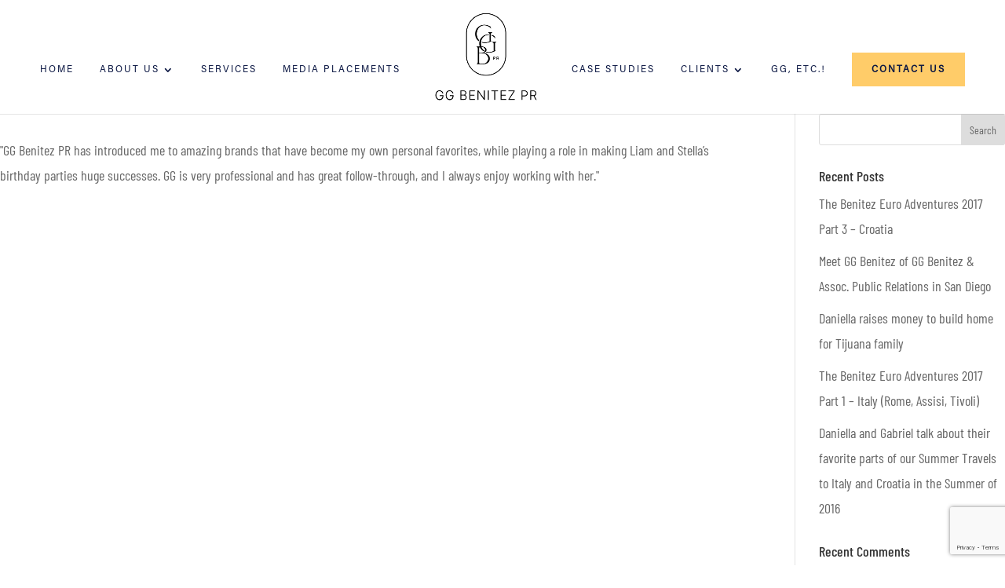

--- FILE ---
content_type: text/html; charset=utf-8
request_url: https://www.google.com/recaptcha/api2/anchor?ar=1&k=6Lf-hNgZAAAAAJ8pzS4I5o6YV8t7lVxIAMu3lq3T&co=aHR0cHM6Ly9nZ2Jlbml0ZXpwci5jb206NDQz&hl=en&v=7gg7H51Q-naNfhmCP3_R47ho&size=invisible&anchor-ms=20000&execute-ms=30000&cb=w9t2mg31rodc
body_size: 48234
content:
<!DOCTYPE HTML><html dir="ltr" lang="en"><head><meta http-equiv="Content-Type" content="text/html; charset=UTF-8">
<meta http-equiv="X-UA-Compatible" content="IE=edge">
<title>reCAPTCHA</title>
<style type="text/css">
/* cyrillic-ext */
@font-face {
  font-family: 'Roboto';
  font-style: normal;
  font-weight: 400;
  font-stretch: 100%;
  src: url(//fonts.gstatic.com/s/roboto/v48/KFO7CnqEu92Fr1ME7kSn66aGLdTylUAMa3GUBHMdazTgWw.woff2) format('woff2');
  unicode-range: U+0460-052F, U+1C80-1C8A, U+20B4, U+2DE0-2DFF, U+A640-A69F, U+FE2E-FE2F;
}
/* cyrillic */
@font-face {
  font-family: 'Roboto';
  font-style: normal;
  font-weight: 400;
  font-stretch: 100%;
  src: url(//fonts.gstatic.com/s/roboto/v48/KFO7CnqEu92Fr1ME7kSn66aGLdTylUAMa3iUBHMdazTgWw.woff2) format('woff2');
  unicode-range: U+0301, U+0400-045F, U+0490-0491, U+04B0-04B1, U+2116;
}
/* greek-ext */
@font-face {
  font-family: 'Roboto';
  font-style: normal;
  font-weight: 400;
  font-stretch: 100%;
  src: url(//fonts.gstatic.com/s/roboto/v48/KFO7CnqEu92Fr1ME7kSn66aGLdTylUAMa3CUBHMdazTgWw.woff2) format('woff2');
  unicode-range: U+1F00-1FFF;
}
/* greek */
@font-face {
  font-family: 'Roboto';
  font-style: normal;
  font-weight: 400;
  font-stretch: 100%;
  src: url(//fonts.gstatic.com/s/roboto/v48/KFO7CnqEu92Fr1ME7kSn66aGLdTylUAMa3-UBHMdazTgWw.woff2) format('woff2');
  unicode-range: U+0370-0377, U+037A-037F, U+0384-038A, U+038C, U+038E-03A1, U+03A3-03FF;
}
/* math */
@font-face {
  font-family: 'Roboto';
  font-style: normal;
  font-weight: 400;
  font-stretch: 100%;
  src: url(//fonts.gstatic.com/s/roboto/v48/KFO7CnqEu92Fr1ME7kSn66aGLdTylUAMawCUBHMdazTgWw.woff2) format('woff2');
  unicode-range: U+0302-0303, U+0305, U+0307-0308, U+0310, U+0312, U+0315, U+031A, U+0326-0327, U+032C, U+032F-0330, U+0332-0333, U+0338, U+033A, U+0346, U+034D, U+0391-03A1, U+03A3-03A9, U+03B1-03C9, U+03D1, U+03D5-03D6, U+03F0-03F1, U+03F4-03F5, U+2016-2017, U+2034-2038, U+203C, U+2040, U+2043, U+2047, U+2050, U+2057, U+205F, U+2070-2071, U+2074-208E, U+2090-209C, U+20D0-20DC, U+20E1, U+20E5-20EF, U+2100-2112, U+2114-2115, U+2117-2121, U+2123-214F, U+2190, U+2192, U+2194-21AE, U+21B0-21E5, U+21F1-21F2, U+21F4-2211, U+2213-2214, U+2216-22FF, U+2308-230B, U+2310, U+2319, U+231C-2321, U+2336-237A, U+237C, U+2395, U+239B-23B7, U+23D0, U+23DC-23E1, U+2474-2475, U+25AF, U+25B3, U+25B7, U+25BD, U+25C1, U+25CA, U+25CC, U+25FB, U+266D-266F, U+27C0-27FF, U+2900-2AFF, U+2B0E-2B11, U+2B30-2B4C, U+2BFE, U+3030, U+FF5B, U+FF5D, U+1D400-1D7FF, U+1EE00-1EEFF;
}
/* symbols */
@font-face {
  font-family: 'Roboto';
  font-style: normal;
  font-weight: 400;
  font-stretch: 100%;
  src: url(//fonts.gstatic.com/s/roboto/v48/KFO7CnqEu92Fr1ME7kSn66aGLdTylUAMaxKUBHMdazTgWw.woff2) format('woff2');
  unicode-range: U+0001-000C, U+000E-001F, U+007F-009F, U+20DD-20E0, U+20E2-20E4, U+2150-218F, U+2190, U+2192, U+2194-2199, U+21AF, U+21E6-21F0, U+21F3, U+2218-2219, U+2299, U+22C4-22C6, U+2300-243F, U+2440-244A, U+2460-24FF, U+25A0-27BF, U+2800-28FF, U+2921-2922, U+2981, U+29BF, U+29EB, U+2B00-2BFF, U+4DC0-4DFF, U+FFF9-FFFB, U+10140-1018E, U+10190-1019C, U+101A0, U+101D0-101FD, U+102E0-102FB, U+10E60-10E7E, U+1D2C0-1D2D3, U+1D2E0-1D37F, U+1F000-1F0FF, U+1F100-1F1AD, U+1F1E6-1F1FF, U+1F30D-1F30F, U+1F315, U+1F31C, U+1F31E, U+1F320-1F32C, U+1F336, U+1F378, U+1F37D, U+1F382, U+1F393-1F39F, U+1F3A7-1F3A8, U+1F3AC-1F3AF, U+1F3C2, U+1F3C4-1F3C6, U+1F3CA-1F3CE, U+1F3D4-1F3E0, U+1F3ED, U+1F3F1-1F3F3, U+1F3F5-1F3F7, U+1F408, U+1F415, U+1F41F, U+1F426, U+1F43F, U+1F441-1F442, U+1F444, U+1F446-1F449, U+1F44C-1F44E, U+1F453, U+1F46A, U+1F47D, U+1F4A3, U+1F4B0, U+1F4B3, U+1F4B9, U+1F4BB, U+1F4BF, U+1F4C8-1F4CB, U+1F4D6, U+1F4DA, U+1F4DF, U+1F4E3-1F4E6, U+1F4EA-1F4ED, U+1F4F7, U+1F4F9-1F4FB, U+1F4FD-1F4FE, U+1F503, U+1F507-1F50B, U+1F50D, U+1F512-1F513, U+1F53E-1F54A, U+1F54F-1F5FA, U+1F610, U+1F650-1F67F, U+1F687, U+1F68D, U+1F691, U+1F694, U+1F698, U+1F6AD, U+1F6B2, U+1F6B9-1F6BA, U+1F6BC, U+1F6C6-1F6CF, U+1F6D3-1F6D7, U+1F6E0-1F6EA, U+1F6F0-1F6F3, U+1F6F7-1F6FC, U+1F700-1F7FF, U+1F800-1F80B, U+1F810-1F847, U+1F850-1F859, U+1F860-1F887, U+1F890-1F8AD, U+1F8B0-1F8BB, U+1F8C0-1F8C1, U+1F900-1F90B, U+1F93B, U+1F946, U+1F984, U+1F996, U+1F9E9, U+1FA00-1FA6F, U+1FA70-1FA7C, U+1FA80-1FA89, U+1FA8F-1FAC6, U+1FACE-1FADC, U+1FADF-1FAE9, U+1FAF0-1FAF8, U+1FB00-1FBFF;
}
/* vietnamese */
@font-face {
  font-family: 'Roboto';
  font-style: normal;
  font-weight: 400;
  font-stretch: 100%;
  src: url(//fonts.gstatic.com/s/roboto/v48/KFO7CnqEu92Fr1ME7kSn66aGLdTylUAMa3OUBHMdazTgWw.woff2) format('woff2');
  unicode-range: U+0102-0103, U+0110-0111, U+0128-0129, U+0168-0169, U+01A0-01A1, U+01AF-01B0, U+0300-0301, U+0303-0304, U+0308-0309, U+0323, U+0329, U+1EA0-1EF9, U+20AB;
}
/* latin-ext */
@font-face {
  font-family: 'Roboto';
  font-style: normal;
  font-weight: 400;
  font-stretch: 100%;
  src: url(//fonts.gstatic.com/s/roboto/v48/KFO7CnqEu92Fr1ME7kSn66aGLdTylUAMa3KUBHMdazTgWw.woff2) format('woff2');
  unicode-range: U+0100-02BA, U+02BD-02C5, U+02C7-02CC, U+02CE-02D7, U+02DD-02FF, U+0304, U+0308, U+0329, U+1D00-1DBF, U+1E00-1E9F, U+1EF2-1EFF, U+2020, U+20A0-20AB, U+20AD-20C0, U+2113, U+2C60-2C7F, U+A720-A7FF;
}
/* latin */
@font-face {
  font-family: 'Roboto';
  font-style: normal;
  font-weight: 400;
  font-stretch: 100%;
  src: url(//fonts.gstatic.com/s/roboto/v48/KFO7CnqEu92Fr1ME7kSn66aGLdTylUAMa3yUBHMdazQ.woff2) format('woff2');
  unicode-range: U+0000-00FF, U+0131, U+0152-0153, U+02BB-02BC, U+02C6, U+02DA, U+02DC, U+0304, U+0308, U+0329, U+2000-206F, U+20AC, U+2122, U+2191, U+2193, U+2212, U+2215, U+FEFF, U+FFFD;
}
/* cyrillic-ext */
@font-face {
  font-family: 'Roboto';
  font-style: normal;
  font-weight: 500;
  font-stretch: 100%;
  src: url(//fonts.gstatic.com/s/roboto/v48/KFO7CnqEu92Fr1ME7kSn66aGLdTylUAMa3GUBHMdazTgWw.woff2) format('woff2');
  unicode-range: U+0460-052F, U+1C80-1C8A, U+20B4, U+2DE0-2DFF, U+A640-A69F, U+FE2E-FE2F;
}
/* cyrillic */
@font-face {
  font-family: 'Roboto';
  font-style: normal;
  font-weight: 500;
  font-stretch: 100%;
  src: url(//fonts.gstatic.com/s/roboto/v48/KFO7CnqEu92Fr1ME7kSn66aGLdTylUAMa3iUBHMdazTgWw.woff2) format('woff2');
  unicode-range: U+0301, U+0400-045F, U+0490-0491, U+04B0-04B1, U+2116;
}
/* greek-ext */
@font-face {
  font-family: 'Roboto';
  font-style: normal;
  font-weight: 500;
  font-stretch: 100%;
  src: url(//fonts.gstatic.com/s/roboto/v48/KFO7CnqEu92Fr1ME7kSn66aGLdTylUAMa3CUBHMdazTgWw.woff2) format('woff2');
  unicode-range: U+1F00-1FFF;
}
/* greek */
@font-face {
  font-family: 'Roboto';
  font-style: normal;
  font-weight: 500;
  font-stretch: 100%;
  src: url(//fonts.gstatic.com/s/roboto/v48/KFO7CnqEu92Fr1ME7kSn66aGLdTylUAMa3-UBHMdazTgWw.woff2) format('woff2');
  unicode-range: U+0370-0377, U+037A-037F, U+0384-038A, U+038C, U+038E-03A1, U+03A3-03FF;
}
/* math */
@font-face {
  font-family: 'Roboto';
  font-style: normal;
  font-weight: 500;
  font-stretch: 100%;
  src: url(//fonts.gstatic.com/s/roboto/v48/KFO7CnqEu92Fr1ME7kSn66aGLdTylUAMawCUBHMdazTgWw.woff2) format('woff2');
  unicode-range: U+0302-0303, U+0305, U+0307-0308, U+0310, U+0312, U+0315, U+031A, U+0326-0327, U+032C, U+032F-0330, U+0332-0333, U+0338, U+033A, U+0346, U+034D, U+0391-03A1, U+03A3-03A9, U+03B1-03C9, U+03D1, U+03D5-03D6, U+03F0-03F1, U+03F4-03F5, U+2016-2017, U+2034-2038, U+203C, U+2040, U+2043, U+2047, U+2050, U+2057, U+205F, U+2070-2071, U+2074-208E, U+2090-209C, U+20D0-20DC, U+20E1, U+20E5-20EF, U+2100-2112, U+2114-2115, U+2117-2121, U+2123-214F, U+2190, U+2192, U+2194-21AE, U+21B0-21E5, U+21F1-21F2, U+21F4-2211, U+2213-2214, U+2216-22FF, U+2308-230B, U+2310, U+2319, U+231C-2321, U+2336-237A, U+237C, U+2395, U+239B-23B7, U+23D0, U+23DC-23E1, U+2474-2475, U+25AF, U+25B3, U+25B7, U+25BD, U+25C1, U+25CA, U+25CC, U+25FB, U+266D-266F, U+27C0-27FF, U+2900-2AFF, U+2B0E-2B11, U+2B30-2B4C, U+2BFE, U+3030, U+FF5B, U+FF5D, U+1D400-1D7FF, U+1EE00-1EEFF;
}
/* symbols */
@font-face {
  font-family: 'Roboto';
  font-style: normal;
  font-weight: 500;
  font-stretch: 100%;
  src: url(//fonts.gstatic.com/s/roboto/v48/KFO7CnqEu92Fr1ME7kSn66aGLdTylUAMaxKUBHMdazTgWw.woff2) format('woff2');
  unicode-range: U+0001-000C, U+000E-001F, U+007F-009F, U+20DD-20E0, U+20E2-20E4, U+2150-218F, U+2190, U+2192, U+2194-2199, U+21AF, U+21E6-21F0, U+21F3, U+2218-2219, U+2299, U+22C4-22C6, U+2300-243F, U+2440-244A, U+2460-24FF, U+25A0-27BF, U+2800-28FF, U+2921-2922, U+2981, U+29BF, U+29EB, U+2B00-2BFF, U+4DC0-4DFF, U+FFF9-FFFB, U+10140-1018E, U+10190-1019C, U+101A0, U+101D0-101FD, U+102E0-102FB, U+10E60-10E7E, U+1D2C0-1D2D3, U+1D2E0-1D37F, U+1F000-1F0FF, U+1F100-1F1AD, U+1F1E6-1F1FF, U+1F30D-1F30F, U+1F315, U+1F31C, U+1F31E, U+1F320-1F32C, U+1F336, U+1F378, U+1F37D, U+1F382, U+1F393-1F39F, U+1F3A7-1F3A8, U+1F3AC-1F3AF, U+1F3C2, U+1F3C4-1F3C6, U+1F3CA-1F3CE, U+1F3D4-1F3E0, U+1F3ED, U+1F3F1-1F3F3, U+1F3F5-1F3F7, U+1F408, U+1F415, U+1F41F, U+1F426, U+1F43F, U+1F441-1F442, U+1F444, U+1F446-1F449, U+1F44C-1F44E, U+1F453, U+1F46A, U+1F47D, U+1F4A3, U+1F4B0, U+1F4B3, U+1F4B9, U+1F4BB, U+1F4BF, U+1F4C8-1F4CB, U+1F4D6, U+1F4DA, U+1F4DF, U+1F4E3-1F4E6, U+1F4EA-1F4ED, U+1F4F7, U+1F4F9-1F4FB, U+1F4FD-1F4FE, U+1F503, U+1F507-1F50B, U+1F50D, U+1F512-1F513, U+1F53E-1F54A, U+1F54F-1F5FA, U+1F610, U+1F650-1F67F, U+1F687, U+1F68D, U+1F691, U+1F694, U+1F698, U+1F6AD, U+1F6B2, U+1F6B9-1F6BA, U+1F6BC, U+1F6C6-1F6CF, U+1F6D3-1F6D7, U+1F6E0-1F6EA, U+1F6F0-1F6F3, U+1F6F7-1F6FC, U+1F700-1F7FF, U+1F800-1F80B, U+1F810-1F847, U+1F850-1F859, U+1F860-1F887, U+1F890-1F8AD, U+1F8B0-1F8BB, U+1F8C0-1F8C1, U+1F900-1F90B, U+1F93B, U+1F946, U+1F984, U+1F996, U+1F9E9, U+1FA00-1FA6F, U+1FA70-1FA7C, U+1FA80-1FA89, U+1FA8F-1FAC6, U+1FACE-1FADC, U+1FADF-1FAE9, U+1FAF0-1FAF8, U+1FB00-1FBFF;
}
/* vietnamese */
@font-face {
  font-family: 'Roboto';
  font-style: normal;
  font-weight: 500;
  font-stretch: 100%;
  src: url(//fonts.gstatic.com/s/roboto/v48/KFO7CnqEu92Fr1ME7kSn66aGLdTylUAMa3OUBHMdazTgWw.woff2) format('woff2');
  unicode-range: U+0102-0103, U+0110-0111, U+0128-0129, U+0168-0169, U+01A0-01A1, U+01AF-01B0, U+0300-0301, U+0303-0304, U+0308-0309, U+0323, U+0329, U+1EA0-1EF9, U+20AB;
}
/* latin-ext */
@font-face {
  font-family: 'Roboto';
  font-style: normal;
  font-weight: 500;
  font-stretch: 100%;
  src: url(//fonts.gstatic.com/s/roboto/v48/KFO7CnqEu92Fr1ME7kSn66aGLdTylUAMa3KUBHMdazTgWw.woff2) format('woff2');
  unicode-range: U+0100-02BA, U+02BD-02C5, U+02C7-02CC, U+02CE-02D7, U+02DD-02FF, U+0304, U+0308, U+0329, U+1D00-1DBF, U+1E00-1E9F, U+1EF2-1EFF, U+2020, U+20A0-20AB, U+20AD-20C0, U+2113, U+2C60-2C7F, U+A720-A7FF;
}
/* latin */
@font-face {
  font-family: 'Roboto';
  font-style: normal;
  font-weight: 500;
  font-stretch: 100%;
  src: url(//fonts.gstatic.com/s/roboto/v48/KFO7CnqEu92Fr1ME7kSn66aGLdTylUAMa3yUBHMdazQ.woff2) format('woff2');
  unicode-range: U+0000-00FF, U+0131, U+0152-0153, U+02BB-02BC, U+02C6, U+02DA, U+02DC, U+0304, U+0308, U+0329, U+2000-206F, U+20AC, U+2122, U+2191, U+2193, U+2212, U+2215, U+FEFF, U+FFFD;
}
/* cyrillic-ext */
@font-face {
  font-family: 'Roboto';
  font-style: normal;
  font-weight: 900;
  font-stretch: 100%;
  src: url(//fonts.gstatic.com/s/roboto/v48/KFO7CnqEu92Fr1ME7kSn66aGLdTylUAMa3GUBHMdazTgWw.woff2) format('woff2');
  unicode-range: U+0460-052F, U+1C80-1C8A, U+20B4, U+2DE0-2DFF, U+A640-A69F, U+FE2E-FE2F;
}
/* cyrillic */
@font-face {
  font-family: 'Roboto';
  font-style: normal;
  font-weight: 900;
  font-stretch: 100%;
  src: url(//fonts.gstatic.com/s/roboto/v48/KFO7CnqEu92Fr1ME7kSn66aGLdTylUAMa3iUBHMdazTgWw.woff2) format('woff2');
  unicode-range: U+0301, U+0400-045F, U+0490-0491, U+04B0-04B1, U+2116;
}
/* greek-ext */
@font-face {
  font-family: 'Roboto';
  font-style: normal;
  font-weight: 900;
  font-stretch: 100%;
  src: url(//fonts.gstatic.com/s/roboto/v48/KFO7CnqEu92Fr1ME7kSn66aGLdTylUAMa3CUBHMdazTgWw.woff2) format('woff2');
  unicode-range: U+1F00-1FFF;
}
/* greek */
@font-face {
  font-family: 'Roboto';
  font-style: normal;
  font-weight: 900;
  font-stretch: 100%;
  src: url(//fonts.gstatic.com/s/roboto/v48/KFO7CnqEu92Fr1ME7kSn66aGLdTylUAMa3-UBHMdazTgWw.woff2) format('woff2');
  unicode-range: U+0370-0377, U+037A-037F, U+0384-038A, U+038C, U+038E-03A1, U+03A3-03FF;
}
/* math */
@font-face {
  font-family: 'Roboto';
  font-style: normal;
  font-weight: 900;
  font-stretch: 100%;
  src: url(//fonts.gstatic.com/s/roboto/v48/KFO7CnqEu92Fr1ME7kSn66aGLdTylUAMawCUBHMdazTgWw.woff2) format('woff2');
  unicode-range: U+0302-0303, U+0305, U+0307-0308, U+0310, U+0312, U+0315, U+031A, U+0326-0327, U+032C, U+032F-0330, U+0332-0333, U+0338, U+033A, U+0346, U+034D, U+0391-03A1, U+03A3-03A9, U+03B1-03C9, U+03D1, U+03D5-03D6, U+03F0-03F1, U+03F4-03F5, U+2016-2017, U+2034-2038, U+203C, U+2040, U+2043, U+2047, U+2050, U+2057, U+205F, U+2070-2071, U+2074-208E, U+2090-209C, U+20D0-20DC, U+20E1, U+20E5-20EF, U+2100-2112, U+2114-2115, U+2117-2121, U+2123-214F, U+2190, U+2192, U+2194-21AE, U+21B0-21E5, U+21F1-21F2, U+21F4-2211, U+2213-2214, U+2216-22FF, U+2308-230B, U+2310, U+2319, U+231C-2321, U+2336-237A, U+237C, U+2395, U+239B-23B7, U+23D0, U+23DC-23E1, U+2474-2475, U+25AF, U+25B3, U+25B7, U+25BD, U+25C1, U+25CA, U+25CC, U+25FB, U+266D-266F, U+27C0-27FF, U+2900-2AFF, U+2B0E-2B11, U+2B30-2B4C, U+2BFE, U+3030, U+FF5B, U+FF5D, U+1D400-1D7FF, U+1EE00-1EEFF;
}
/* symbols */
@font-face {
  font-family: 'Roboto';
  font-style: normal;
  font-weight: 900;
  font-stretch: 100%;
  src: url(//fonts.gstatic.com/s/roboto/v48/KFO7CnqEu92Fr1ME7kSn66aGLdTylUAMaxKUBHMdazTgWw.woff2) format('woff2');
  unicode-range: U+0001-000C, U+000E-001F, U+007F-009F, U+20DD-20E0, U+20E2-20E4, U+2150-218F, U+2190, U+2192, U+2194-2199, U+21AF, U+21E6-21F0, U+21F3, U+2218-2219, U+2299, U+22C4-22C6, U+2300-243F, U+2440-244A, U+2460-24FF, U+25A0-27BF, U+2800-28FF, U+2921-2922, U+2981, U+29BF, U+29EB, U+2B00-2BFF, U+4DC0-4DFF, U+FFF9-FFFB, U+10140-1018E, U+10190-1019C, U+101A0, U+101D0-101FD, U+102E0-102FB, U+10E60-10E7E, U+1D2C0-1D2D3, U+1D2E0-1D37F, U+1F000-1F0FF, U+1F100-1F1AD, U+1F1E6-1F1FF, U+1F30D-1F30F, U+1F315, U+1F31C, U+1F31E, U+1F320-1F32C, U+1F336, U+1F378, U+1F37D, U+1F382, U+1F393-1F39F, U+1F3A7-1F3A8, U+1F3AC-1F3AF, U+1F3C2, U+1F3C4-1F3C6, U+1F3CA-1F3CE, U+1F3D4-1F3E0, U+1F3ED, U+1F3F1-1F3F3, U+1F3F5-1F3F7, U+1F408, U+1F415, U+1F41F, U+1F426, U+1F43F, U+1F441-1F442, U+1F444, U+1F446-1F449, U+1F44C-1F44E, U+1F453, U+1F46A, U+1F47D, U+1F4A3, U+1F4B0, U+1F4B3, U+1F4B9, U+1F4BB, U+1F4BF, U+1F4C8-1F4CB, U+1F4D6, U+1F4DA, U+1F4DF, U+1F4E3-1F4E6, U+1F4EA-1F4ED, U+1F4F7, U+1F4F9-1F4FB, U+1F4FD-1F4FE, U+1F503, U+1F507-1F50B, U+1F50D, U+1F512-1F513, U+1F53E-1F54A, U+1F54F-1F5FA, U+1F610, U+1F650-1F67F, U+1F687, U+1F68D, U+1F691, U+1F694, U+1F698, U+1F6AD, U+1F6B2, U+1F6B9-1F6BA, U+1F6BC, U+1F6C6-1F6CF, U+1F6D3-1F6D7, U+1F6E0-1F6EA, U+1F6F0-1F6F3, U+1F6F7-1F6FC, U+1F700-1F7FF, U+1F800-1F80B, U+1F810-1F847, U+1F850-1F859, U+1F860-1F887, U+1F890-1F8AD, U+1F8B0-1F8BB, U+1F8C0-1F8C1, U+1F900-1F90B, U+1F93B, U+1F946, U+1F984, U+1F996, U+1F9E9, U+1FA00-1FA6F, U+1FA70-1FA7C, U+1FA80-1FA89, U+1FA8F-1FAC6, U+1FACE-1FADC, U+1FADF-1FAE9, U+1FAF0-1FAF8, U+1FB00-1FBFF;
}
/* vietnamese */
@font-face {
  font-family: 'Roboto';
  font-style: normal;
  font-weight: 900;
  font-stretch: 100%;
  src: url(//fonts.gstatic.com/s/roboto/v48/KFO7CnqEu92Fr1ME7kSn66aGLdTylUAMa3OUBHMdazTgWw.woff2) format('woff2');
  unicode-range: U+0102-0103, U+0110-0111, U+0128-0129, U+0168-0169, U+01A0-01A1, U+01AF-01B0, U+0300-0301, U+0303-0304, U+0308-0309, U+0323, U+0329, U+1EA0-1EF9, U+20AB;
}
/* latin-ext */
@font-face {
  font-family: 'Roboto';
  font-style: normal;
  font-weight: 900;
  font-stretch: 100%;
  src: url(//fonts.gstatic.com/s/roboto/v48/KFO7CnqEu92Fr1ME7kSn66aGLdTylUAMa3KUBHMdazTgWw.woff2) format('woff2');
  unicode-range: U+0100-02BA, U+02BD-02C5, U+02C7-02CC, U+02CE-02D7, U+02DD-02FF, U+0304, U+0308, U+0329, U+1D00-1DBF, U+1E00-1E9F, U+1EF2-1EFF, U+2020, U+20A0-20AB, U+20AD-20C0, U+2113, U+2C60-2C7F, U+A720-A7FF;
}
/* latin */
@font-face {
  font-family: 'Roboto';
  font-style: normal;
  font-weight: 900;
  font-stretch: 100%;
  src: url(//fonts.gstatic.com/s/roboto/v48/KFO7CnqEu92Fr1ME7kSn66aGLdTylUAMa3yUBHMdazQ.woff2) format('woff2');
  unicode-range: U+0000-00FF, U+0131, U+0152-0153, U+02BB-02BC, U+02C6, U+02DA, U+02DC, U+0304, U+0308, U+0329, U+2000-206F, U+20AC, U+2122, U+2191, U+2193, U+2212, U+2215, U+FEFF, U+FFFD;
}

</style>
<link rel="stylesheet" type="text/css" href="https://www.gstatic.com/recaptcha/releases/7gg7H51Q-naNfhmCP3_R47ho/styles__ltr.css">
<script nonce="1VkMHDy72htZw6VzzVqkVg" type="text/javascript">window['__recaptcha_api'] = 'https://www.google.com/recaptcha/api2/';</script>
<script type="text/javascript" src="https://www.gstatic.com/recaptcha/releases/7gg7H51Q-naNfhmCP3_R47ho/recaptcha__en.js" nonce="1VkMHDy72htZw6VzzVqkVg">
      
    </script></head>
<body><div id="rc-anchor-alert" class="rc-anchor-alert"></div>
<input type="hidden" id="recaptcha-token" value="[base64]">
<script type="text/javascript" nonce="1VkMHDy72htZw6VzzVqkVg">
      recaptcha.anchor.Main.init("[\x22ainput\x22,[\x22bgdata\x22,\x22\x22,\[base64]/[base64]/UltIKytdPWE6KGE8MjA0OD9SW0grK109YT4+NnwxOTI6KChhJjY0NTEyKT09NTUyOTYmJnErMTxoLmxlbmd0aCYmKGguY2hhckNvZGVBdChxKzEpJjY0NTEyKT09NTYzMjA/[base64]/MjU1OlI/[base64]/[base64]/[base64]/[base64]/[base64]/[base64]/[base64]/[base64]/[base64]/[base64]\x22,\[base64]\\u003d\\u003d\x22,\[base64]/w4t4aMOfJnjCvSTDgncDDsKPwosTw5jDlRRyw7ZjaMKrw6LCrsK0GDrDrHxYwonCun1Ewq5nSnPDvijCpMKMw4fCk2/Cqi7DhTVAasKywqvCrsKDw7nCuiE4w67DicO4bCnCpMO4w7bCosOnfAoFwofCrhIAHFcVw5LDicOAwpbCvHByMnjDqzHDlcKTPMK5AXBEw63Ds8K1L8KAwotpw4djw63CgWnCoH8THQDDgMKOWMKyw4A+w6zDq2DDk1Mtw5LCrHXCgMOKKFMwBgJ/UljDg1xWwq7Dh0nDncO+w7rDjy3DhMO2b8Kywp7CicO2OsOIJTLDjzQiX8OvXEzDj8OoU8KML8K2w5/CjMKowoIQwpTCgVvChjxGUWtMSH7DkUnDrsO+R8OAw6rCosKgwrXCqsOswoV7c3YLMhYRWHcnc8OEwoHCtg/[base64]/DXTCpMKpRUPCrcK1esKPdcO1wo95acKOWUgDw4HDi0rDjgw5w4UPRTxIw6tjwrrDsk/DmT04FEVEw6vDu8KDw5Ahwoc2O8KkwqMvwrbCg8O2w7vDlQbDgsOIw5nCnlICDxXCrcOSw5x5bMO7w5Npw7PCsQxew7Vdfm1/OMOgwqVLwoDCgsKOw4puVMKfOcObScK5Inxnw6QXw4/CnsORw6vCoU3CjlxoVVoow4rCox8Jw69rN8KbwqBTdsOIOSZweFAPUsKgwqrCrxsVKMKwwrZjSsOcK8KAwoDDulEyw5/Cv8KYw5RFw7sgdsO2wrrCnAzCrsK5wrXDksO7dMKkfBHDmgXCpDXDo8KUwp/Cq8OUw69kwqMcw5bDs2LClMO+wpjCtU3DkcKpFEcywpM+w6xQfcKrwpIAesK7w4TDsHTDtH/Dp28Mw6VRwrrCuDnDlMKJXsO6worCrMKiw7cLBjHDpDV2w5FewqpYwqlEw4IpIsKBJTfCi8OXw6/Dq8KsY2dKwoFRdWp5w6DDvlHCt1QQaMO0JFPDlEXDncKiwqrDsBQTw7LCisKhw4oHYsKSworDhjzDrHDDnRVlwrHDtULDtUkmO8K0DsK/wp3DkTLDgx/CncKZwro4w4FnMsOOw6ouwqQITMKswoo2EsO2CVZJDMO4BsK8CQNbwp8Ywo7ClcOawow0wp/CjA3DhzhHVBTCpRHDusKww458wo/DthLCgAsQwqXCpcKdw6zCvycowozDlXbCpcKab8KAw4/Dr8KjwrnDiGA8wqhIwpDDtMOvEcOcwr3DqwcEPThFGcKcwot0bBF1wr5VYcK/w77CvcOQAT3Dm8KabsKba8KsL31/wqXCgcKIWE/[base64]/wqbCjFpzA0PDjxDDusKlB8K2albCg1RQNcKpwpbCvDkIw6nCvn/CtsOwccKhMmIBAcKKwqg3wqIZLsOYZcOwGwLDsMKYDko6woXDnUBtL8OEw5TClcOQworDgMKZw69Jw7QBwqVdw4VRw4zCvnw1w7F+GCfDrMOuK8O5w4xdw6TDjiFkw5VDw7/DrnTDgiHCmMKlwqYHBcO1CcKPBxPCqsKad8KVw75pw6TCtj5uwpAldGfDtjA+w4FOHCVcYWvCv8Kow7HDu8OSIzVZwrLDtX4/YsKuBldLwpxAwofCsmjCg27Dlx/ClMOXwp0iw6dxwpTCqsOda8O9VhjCkcKLwoYPw6ZIw5Fow4lkw6IRwrRFw7EIKXF5w6kKFEMscQnCvkw7w5PDv8Kpw4LCt8K6csO2GcOcw49zwqpNe07CiRAoHl8pwrPDkA82w4nDkcKew4I+dTBzwqjCm8KFE1nCpcKWL8KpDA/DiFE6DhzDqcO3Y2luQsKYFlXDgcKABsKtYSPDnGYww5fDr8OYM8OmwrjDsSDCqcKERm3CjmFkw5VVwqF9wqhJXsOdA3EpXhQOw7A6BAzDt8KAfcOSwpPDjMKVwrJyIwHDvmrDhlNXUgXDicOAHsKRwoUZeMKLHsOTbsKJwpswdyk5ZzXCtcKzw40rwqXClcKYwqo/wotWw6B9MMKaw6EHCsKTw6A1I2/DmyRiBR7CjnHCpS8Jw7fCnDDDicKTw5XCgBg9TcKqCnY7asOkecOHwpHCiMO3wpE3w4bClsK2TkHDsk9dwp7Dr1p6YsKgwqtwwpzCmxnCgmJjehoDw5jDhMKdw5FowqZ5w6fDhsKoRzHDsMK6w6cgw5cTT8O/YgzCssOKwqLCq8OQwrjDumMMwqbDtBs6wo4YXh7CksOOJShyRyA8G8OAYcOUJUBZEsKbw7zDlkh+wowmHmzCnkF0w5vChV7DtsKtKxlbw7bCr3pTwrDClQRZP2bDhxfCmzvCjMOVwrrDrcO5amLDrD/DiMOhJS0Qw5PCuH0Bwr4gQ8OlKcOqXktKwrt4VMKjIFIYwp8qwovDr8KROsOfICLCnTXDikjDpUnCgsOEwq/CsMKGwqdIAcKEKHNnTmklJALCuF/[base64]/w5JHw5NZRMK0VMOJJ8OrXcOow7Exw7rCg8Kzw7HChVw6GMOrw5Qmw43Co8KFwrYAwplDDm1GFMKsw5YRw7FZcwLDtG7DqcOwNCnDk8OxwrHCtTjDmy5WZywAAXnCg2/[base64]/UCZ0MzfDgcOufMKrL0cuCmPDm8O0NGpXIzgzwoJow5UnBcOUwrRJw6bDrHlhan/CrMKcw5gkwqAXABIGw6HDqcKdDMKtSGbCocODwo7DmsKnw4fCgsOvw7rCrwjCgsK3wpMywrHCksKAKGfCtA9XbsKuwr7DsMOKwoouw6tPc8Kqw5Z/GMOiRMOCwpHDgggIwoLDo8O7VMKFwq9rAhk2w4RtwqbCi8Ouw7jCiArCrcKndzTDuMOywonDrUcUw7hywrBsT8KSw5wTwprDvwUoWAhiw5LDh07CrSEfwpgmw7vDnMK7KMO/[base64]/DtQ8PZjTCsMKjTVnCpMOAw4kQPDFpBnbDgzHCscOTw5jClMK5KsO3wp8Rw6bCrsKGJcO+c8OtCHJvw6pwBMOswphUw6/CkHjCkcKDAsK1wqvCq2bDuWTCo8KBelpuwrwdeAnCtUrDgD/CpsK1CBZGwrXDmWfCqMOyw5LDgsKODSEAdMOAwp/CtyLDr8OXNGZWw6UvwoPDg27Drwh4AsORw6bCqMOCYEXDncOCURLDqcOBZyLCvMOLZQbCmCESFsKvSMOjwrDCgsKewrTCl03DvsKlw51AfsOewolswpzCj3XCtyfDmMKRHVXCkwTCisOoIUzDrcOmwq3Cp0ZhJ8O1fhTDj8KMXMOVccKdw444wr1zwqHDlcKdwr/[base64]/bMKuQsKNwqLCkytjwrnCrsK8wp4QworCv2XDgMKKQsOAw4BOwrDCpArCmnVVWE/Cn8KJw5ZIa0HCpTjDvcKnfHfDkSUTDzfDsyXDucOqw584cj1uJsOMw6/Ci0FcwpDCisOdwrA0wrpmw6kkw6k7EsKlwrXCl8O/[base64]/DvizCjcKlwqfDoMOEdsKOE1YJFsOjYFNzHHcNw6Qmw6bDmBPCh3zDssOZN1nDujLCusOFEMKvwrzClsOxw4cgw4LDinrDt2ocWEc4wqTDui/Di8Okw5HClcKJa8OQw6IcJ0Jiw4Y3NGlxIhwKM8OeJS/[base64]/ChEM/[base64]/[base64]/DkSjChjXCoDPCmMKIwqPCpsKCHcO8w71fLMOCw4wTwoRFTcOpNA7CqgQtwqLDkcKcwqnDmzzCnBLCuk1bLMOKfsKnExHDtMKew4d7w5t7QSDCin3CtcKCwpzDs8OZwq7DmcOFw67Dm3TDl2MtKynCuCtpw4jDu8OWDmNuTAJow4/[base64]/fMKQw5fCv8Krw5TDtBrCv8Kyankvw6ovaMKnw69NJkjDixDCo1oCw6bCohjDl0HCqMKLQ8OLwrR+woHCllvCnF7DusKEBgrDvsOAa8KZw5zDgnBQPmvCmsOfPnzChTI/w7zDtcKnDj7Ds8KcwqomwoQ/YMKTJMKhWHXCpnjDl2Ybw4YDalnDuMOKwozCl8OtwqPCt8Onw592wo5+wp7DpcKFwoPCrcKswoc4w4LDgAzCuGllw7XDp8KDw7PDicOdwqrDtMKVMUnCvMK2Z00mNMKIf8KhDi3CvMOWw4drw5nDpsORwpHCikpsF8KhQMKPw7bCi8O+K1PCm0B7w6/[base64]/CslXDl8OLbgcjw458w4vCoERoYiIPUsKwGwzCtsODTsObwqVCQcOIw7Qjw7vCiMKWw6lYw4xOw5QnJMOHw7Y2IGzDrA9kwoIXw7fCjsO4Og4GVMOHPwPDjW7CsVd8FxcGwoZlwqbChQjDvgDCiUdvwqfClmHDu0JNwpEXwr/ClyzDnMKWw4UVK3gTCMKmw7HDusKVw5vCl8KDw4LCizoaKcOsw6xOwpDDisK0FRZlwr/[base64]/CncKowprCrMKfwoTDpVl0fQMKbT5jMMKUw511e3zDvsKwAMKFYR3DiT7Dpz/ClcOQw4HCpA/[base64]/Cl8OVESweA1/CmcKIw5rDj8KuHsKVH8OWwrPCr2vDgcOHGg/ClcO/XMORwoLCgcOVfADDh3fDtSXCv8OUBcO1acO0VMOpwosIBsOowrnChcOHVTDCsg8vwq/Cok4gwolqw4jDo8Kfw451L8Ouwq/Dvk/DsWvDo8KMK1x6SMOow5DDm8K1D2drw4LClcKPwrltLsOiw4vDtlN0w5zDmQw4wpnDkCw0wpFVAMOowpB0wppyVsO/OH/CmzAeYsKTwofDksKTw7bCpMK2w4l4bhnCusO9wo/Ckw1mcsO1w6hAacKaw6hXbsKEw7nDniI/w5t/wpDDigQDUcOgwovDgcOAI8KZwrDDnMKHcMOUwpLDhDZbezIZXALCtsOzw4RkM8KnCB5Vw6fDiGTDuiPDj18BWcK8w5QeAsOswow2w7TCssO9Kj7DqsKOfX/CnjDDjMOZL8Oaw6TCs3YvwonCj8Ofw5/DvcKmwp/CiQIlX8OWf159w4DDq8OlwqrDg8KVwrfCssK1w4Irw4NHScKqwqTCogUrfXIkw78Hf8KFw4DCscKLw6xBw6zCnsOmVMOkwq/ChcOlT3/DpMKGwpQ8w54tw7lWZzQ0wrdvIVsxKMKjRW3DtlYPPGMtw7DDp8OYf8OHX8OMw68kw6Vkw7DCm8OkwrDCq8KsHxbDlHLDnCVWJkvCkMOfwpkBTRtow5vCq3N/wpPDkMKcAMOBw7UMw5JTw6FJwqtLw4bDrEXCnw7DlzvDuFnDrStnF8O7JcK1dX3DgivDnywBfsOJwqDCgMKnwqEmMcOaWMKSwpXCksOpM0vCrcKawrxuwq4bw4XCssO6MH/CicK8VMO+wpPCkMOOwr0gwo1hH3DDp8OAY3fChhfCqU81aU15fMOPwrbCsU5MLXDDoMKkBMOxPsOSSxkXSU4JJlLCq2rDssOpw4nDnMKpw6h+w4XCh0bClwnDow/DsMO9w4fCjcOlw6UwwpUTBDpVdnVSw5nDn0rDszDCqAnCv8KMYSdiUnFmwoQcw7dxU8KewoZ5YWLCl8Kgw4jCscK+bMOab8Kfw5nClcKlwpPDihPClMOLw6rDnMOtDTMMw43DtMO/wqfChHdhw7fDn8KTw7LCpQs1w4kvCsKSVxzCgsK3w5QsWsK4AlnDp1JgD2pMTMKCw7F5KxbDqWjCmidoOExkUGjDgcOvwp7Do1zCiSIcbAB8wroDFnYTwqrCk8KSwqxBw7ZkwqjDk8KywrR2woFFw73DlQXDqS/DnMKVwqrDpg/[base64]/DtBUKw45/[base64]/Cp8OmwqAVw648V1lcw67CocOEwprCjGfDrMOuw4wLC8OuGyVXI35hw4LDkS7CssKkfcK3w5UZw4Qjw6JsTyLCtU9/f1sBfw7ClSjDvMOSw7wIwoTClcOud8KJw511w7XDlVrDqi7DgDQvUXF7JcOPN20gw7TCslA0NcOKw7ZeRkjDqSMRw4gWw4puLSLDjg4Uw5jDhMKyw4F3DMKzw6pXQTXDl3d4M28BwoXCjsKeF1g+w4vCq8K6wqHCgMKlOMOUw5/[base64]/[base64]/DgRjDrsKHH8KePcOaViLDk1EwYiYQNMO+w4gdw5zDrlEPLBBNFMOFwq1hHzpYS2g/w7VswqgFFFZhEcK2wpxbwowiYUQ/ElIacRzCkcO+bGdJwpnDs8K2KcOQVULDpwTDsA8AaF/[base64]/aMKiw4HCqsKzYcOIw6vDlMKOwq9GE2F5NcO4IcOcwqEMFcOgFcOhM8Obw6LDnGfCgE7Dh8KTwpHCmMKOwqV/YsOpwpfCiVgeJzDChD8Zw7w5wpF7woXCj1HCt8Ofw6jDlGh4wofCj8OMJQfCtcODw4FbwrPCoQN4w4pvwo0Cw7Fcw4rDgcOxcsOIwokcwqJ0PsKcOsOBdwvChUnDgcOrQsKtcMK1wrQJw7JqDMO+w7c7wqR/w5M1CcKzw7HCusOcZFoNw5kywq7Dh8OxHMOUw7vCsMKFwpldwqfDs8K4w6LCs8OXFxJAwqhww7xeJxBMw6RBJcOSD8OYwodywrJPwr3CrMOTwrIjM8KNwrzCvsKTJF/Ds8KxECJOw5lJAUDCl8OQJsOxwrDDm8Kiw4/DgB0Fw6PClcKYwq4kw4bCoAnCi8OfwrfCrcKdwrJNBDjCvDJ1esO9AcKrd8KMJ8OnQMO3w4VlDwnCp8KUWcOwZwZQJ8Kqw6ASw4PCocKBwpckw7HDmcOiw7TCkmN3QyRkRTFtLy3Dm8OOw7TCmcKvSCRLUyrDlcKueXEXw5oKXGIZwqc/[base64]/Dk198w4lmfjLDusKrAMO/w5HDoStVYDR7R8KZQcK1NjHCvMOBAcKDw6dJQ8KLwr5NY8KpwqIgXm/[base64]/DkcKFaUc8wpjCsClJwoPDhcKTw44jw7RfDcK2wocpD8KQw4Mbw43ClMO9SMKIw6nDp8OGWMK/K8KlTsOKPCjCtFfDrjRJw6bCtx5EAlnCjMOSaMODw7ZlwogyXcONwofCpsKTSQLCiylWwrfDkS3DmUcEwrFdw57Cu2E7Syonw53Dv2NywprDhMKIw7cgwoQzw6XCs8K3aCoRKibDtm50fsO4PcOaT0XCi8OjbA94w7vDsMOBw67CulvCi8KEQ3wswoldwr/ChUjDrMOQw7bCjMKEwojDi8KbwrFia8K3HlJ/wps9fiN3w7YYwo7CoMOIw49WD8KqXsKNBMK+PWPCkm/[base64]/CiWByMhfDumLDocKNJSE4NljDjn1yw7wfwr/CisOZwqfDv1HDi8KjI8K9w5HCrhwSwpHCqXvDglwydFnCohBFwotBQcOsw6Iyw6R7wrglw6oVw7FOMMKew58Qw4jDkyA4HwTCvsK0fMKlBMOvw489O8OZbQnCn0A6wpXCujvDv2Q6wqphw709XzsvE1/DigrCm8O+JsOsZS/Du8K0w4NNARhYwqDCvMKDan/[base64]/[base64]/[base64]/DrxLDh3wXBMO+w5ZQa8KVw7VzYwfDmcOkCihAL8KYwo/DrBrCjA0RDH9Mw4TCq8OPXMOAw4Ruwp5Ywptbw6ZjfsK6w5PDkMO5aA/DjMO6wovCuMK3KlHCnsKUwrvDvmTCnGLCp8OXHQNhYMKow4oCw7LDi1nDucOiN8KxdzDCoWjDpsKKDsOGJmNTw6IBXsOlwowNKcOqHyAPw5vCk8OpwphxwqkcRWrDo3UMwobDh8K9woDCpsKHw6t/BjjCuMKoH34HwrHDpsKaCxMvMsKCwrvCnBPDgMOBWzdbwonClsO6IsOqHRPChMO3w4zChsK3w7jDpH9fw4h5Rw8Nw4VOWkYJHDnDpcKzOEXCgHrChg3DoMKVAG/CucK/MHLCtHDChFh+J8Odw7LCjG7DomM4HEPDpkLDtcKCwrVjB0lXf8OPXsKBwqLCtsORAg/DhR/DgcO/GsOGw5TDvMKEfHbDtX7DgB1QwrHCrMOjRMOxeARhfHjCpsKvOsOGMMKgDXPCnMKMDMKoWRPDgS/CsMOQHsKwwq5UwozCicOLw7HDrRcfZXnDrGEWwrLCsMKCfMK6wo/DtifCusKAwpHDhsKmJxnCucOIOmQyw5kvWm/CmMOTw4TDkcO7am5Vw554w6TDk1kNw5s8SFTCqQNnw4DDumzDkgTDvcKvQSPCrcOEwqbDnsKHw4ErQHEaw68aN8O3bcOCJE/CtMKnworCt8OqIsOTw6ECAcOIwqXCgMKzwrBAE8KPG8K7CRXCucOjwrg4w41/woTDnnvDi8O0wrDCgwzDhsOwwonCocKlYcOmQ0URw7fCn017VcKSw4vClMKew6bCksOaX8Krw4zChcKlCcOGw6vDqcK9w6LDvS0mC1J3w6TCvAXClCQuw7ccLjhCw7Q8ZsOEwroZwo/[base64]/DnV3Do8KMKRvDhFE6wrLCv8OBwq8+wrXCt8OOwqLCkyPDl28JdGHCgQAaKcKRXMOxw5Y6cMKQYsODHHAlw5zCiMOcWR/Di8K4w6Q5XVvDuMOgw6ZXwrQtI8O3R8KOGgDCtA5kK8Kjw4PDsj9EV8OTPMO2w5U1YcOBwq0TG3AOwrNuJX7DpsOGw7QcQBjDkyhsHRrDvm8aDMOawq/CpA0gw6XDucKPw4MIKcKNw6HDtcOnFMOuw4nDpDvDkUw4fsKKwr46w4ZEa8KKwpAfUcOKw73CnFJxEzjDtgwVR2tUw4HCpWPCosKMw5zDnVZUO8KLfzrDlHXDpQjDjw/DujzDocKZw5zDnyF4woowAMOMwrDCo2zCjMOLc8OYw4LDtiU6W3DDpsOzwo7Dt0ghMVbDlcKvd8K9w4luwqLDjsK8RXPCq27DoQPCicKZwpDDmWRLfsOKEsOuIcK9wqRFwpzCmTbDnMOhw4kOAMKsRcKtUsKPGMKWwrVEwqVawrNzd8OMwrzDhcKNw498w7fDvcO/wrsMwptYwq56w67Doxlgw7gww5zDt8KpwrvCshXCq2XCu1PDrRfDvMKXwrTCicKFw4lzBS9nG2Z2EX/DngjCvsKpw6XDusOZWsO2w6oxLxHCrRYcQXrCn3VLScO5O8KWITHClEzDtQ3CkVXDhADCpsOaCHtpw5PDhcOZGkvCrcKlasOVwp1fwrvCi8ONwpbCs8OLw4TDtsOhFcKUVEvDgcKYUVMUw6fDhXrCtcKjDMOnwqlYwo/CssOtw7g5wrTDkm4ZH8Oxw5wUFXMUe147UlgzXMOuw6FaUAbDoWPCsAg9O3rCm8O7w6VsS3JMwqAHWB50LAgiwr9Tw74zwqIewpHCugPDj2/CtSrCpSHDkUdhE242ennCoSJ8GcOvwpLDqGHCjsKqc8O1G8Oiw6rDscKeGMONw7hqwrLDvTPCtcK2WiEqJW8mwqQSLgEew7YtwpdCKsKnPcOAwoM6PQjCqgDDsXnCmsOGw44QVDtZwoDDhcKjLMOeBcKJwo3CksK3YXlzCAbCkXTDkcK/asKEasKxDUfCrMKOF8OsVsKZVMOAwrzClA3DmXI1csOcwonChDbDqAEsw7TDh8Odw6jDrsKaO1vCn8K0wp0gw4DCh8OSw5TDrR/[base64]/Cj8KBwqPClEjDkcKlB8OwwqDCkAQ8IQrCnXIDwpDDtMK8RcOOfcKXBcOtwrrDuGPCq8OowrnCrsKqEm1gwpHDncOMwq/CmToFbsOVw4XDrz9ewqTDuMKmw6PCvcOjwrXDk8OEEsOCwpPCi0vDrn3DujwJw4txw5TCo2YBw4jDjcKRw4fDsBtRMxl6DcOTQ8OnUMOuccONCE5Rw5d1wo82w4Nrdm/Di058PMKLCcKkw5I0wrLCp8KFTnfClGcJw5wfwqTCuFR3woN5wq4YM0TDoUd/Ik5Jw5bDhsOZLcKsNVzDp8OdwoBHw6TDscOuFMKKwphQw7kRGEwcwo9fD3HChjTCv3jDg3LDtjDDoWFMw4HCixLDncOew5TCpQbCrcO2bRktwpx/w5MWwr/[base64]/DuEQlwqXCoRNyPMKMw4nDpXQPP8O9VF3Dt8K7w7PDjMKlG8OqeMOnwrfCvwHDjAdGBHfDhMK/FcO/[base64]/JRZZwrRawoXDscKWwobDpsO4w6xVNMKvwpcCw7/DvcKDwrxResOdfgDDrsOYwqFnIsKyw4DCpMO4LsKBw4ZewqsOw4h8wonDo8Ofw5kgw4TCplTDvGIjw4DDikbCvRZeXGzDoSLClsOMw5jDrEXCu8KNw5DCuXHDjcO7XcOuw5/CkMKpRDhkwqjDmsOPRgLDpEJsw6vDmyYcw74BKirDljZBwqoWPAbDqkvDpUrCqhtHIEVWNsK8w5RAKMKTCgrDicOjwpfDs8ObYMOtQcKhwpvDnynDh8OENnEew5/CrALDgMKLT8OJHsOQwrHDiMKfFcOJw6HChcOBMsOSw6/DrMONwrnCocOsBAxRw5XDgw/CqsKRw6phRsKJw6VXeMODIcOcESLCqMO0M8OycsOSwo8qQ8KEwrfDtXY8wrBGEHUdPMOwTRDChVsWO8KYWMOow4TDiAXCuF7DlUkCw7nCn0cuwo/Cm31sMALCp8OYw7cdwpBJA2jDknVHw4XDrSUvGD/Dn8OCw4TChRRPPcOZw7kjwoDDhsKrwoPDu8KPYsOzwr5APMKuUsKFMMO+PHEwwrzCmsKgNsKCehlHLcOwGWvDv8Ohw5cCbjfDkWfDjzfCucO5w4jDtxrCpBXCrMOGwocow7JHw6cgwrLCtMO+wrLCtSAGw6tTf1HDiMKlwpo2WH4FSlxpU3jDscKKTws/BANIR8OiKsOOI8KNbzfChsOgLCjDpsKcPMKRw67DigNRLRkGwoAFf8O9w7bCpi9jKsKKaTLDnsOkwqtAwrcVM8ODAzTDlxrClA4Uw7w5w7bCuMKOw63CsSEFBnBhXMOAPMOeP8O3w4bDoCFSwo/CpcOrURsjesK6asOAwoHDs8OSKxrCr8K2w4U8w7gMHT/DjMKsXh7Chkppw5jCosKAacK7wpzCvxEBwpjDrcKnHcKDAsKYwpklCETCgSlvaUBkwofCiHcVMMKnwpHCtDTDrMKEwokaM17ChmnCmMKkwolaNgcrwpliEm/[base64]/DlBTDgMKUGijDmj7DiT9HXsKvw6klw4I7w7Y1wqtbwpgsYlhMPl5rV8KXw6bDnMKVRFPCo3zCocKjw5dTwp3CjsKxAULCv2J/JMOHLcOqLRnDlSYHEMOtHBTCkG7Cpm5awrFGeQvDimk5wqsEABvCq0/Cr8KDERzDnFHDr2bDhMO4KQIwLTcIw7F3w5Muw6pkNlBNwrjDtMK/w67DvTo9wpYVwr/DucO0w4AEw5PDj8ORVXcjwpVVZhh5wqrDjlZqd8OEwobCi35odGXCgUx1w5/Csk5Dw4vCvsOuWSJiVTbDrTPCtTwSZyxIwoMjwoUOPMKYw4bDlMKDG1MQwoMLbBzDiMKZwoFtwr4lwo/Cn03DscKRMRjDtGRiW8K/[base64]/[base64]/CmictVsKzw4zDoMOXw6Ncw7ITLcOWw7R5Oi7DhgAdaMOBXsOCZDlMwrlhAcOWAcK2wpbCmMOFwp93bGDCgcOhwqPDn0vDhhbCqsOyUsKgwrPDr0fDoEvDlEfCgFg/wrMuasO2wqbCrMO/[base64]/JTdICsKyw4hmwqzCoyvDv3nDlFXDr8KgwovChkbDnMKhw7TDmk3Dv8ODw6fChSAxw6oOw6V1w6sxZFEtAsKgw5UBwoLCl8OIwpHDo8KDYRTCqcOoOy8WAsK/WcOhDcKiw7dwTcKQwo0xJyfDlcKow7LCsV9awqnDvA7Dhl/Chj41e3dpwrHDq2TDmcKBAMOHw5A5U8KBM8O8w4DClnU/FXMbGMOgw7s/woc+wpURw47ChwbDoMOowrM1w7LChxsUw6lAWMOwFX/[base64]/CnURsDVg9w7IMZMO8IsKDw5DDogzDmk/DtlF6K1kZwr4rWcKowqlyw44mRlhuNMOScGXCs8OQAnAMwpfDuE/[base64]/CpFMXwp3Cu8OKw6rDiBfCkcKaGG0iD8O6w67DnAJKw77Dn8KHwr7DjMKGSQHCiFgZGz1/KTzDrljDilnCi1llwq03w4TCuMK9amwPw7LDqMKIw5M5WVPDo8K5bcOtUsO4BMK5wpNiE0I6w7BIw5TCm0rDoMKAK8Kvw6bDjsOPw4rDkyggbFhrwpR9AcOKwrgnfR3DqijDscOrw4bCo8Kcw5jCgMK/KVDDh8KHwpDDjnfCvsOEDVbCvMOhwqrDl3LDjxEIwqQkw4jDr8ODR3tGHmLCkMOAwojDh8KyTMKlVMOyJMKsXcKpS8OZfTnCkDV0B8OvwpjDssKCwo/[base64]/DuyTCmQNvSl3DgHzClcOWwqZHwovCgw7DiMO9wqLDk8OUYyZSwozCiMKiWsOXw6/ChDPDgV7CvMKrw7nDisKQOEDDpkzCi3PDo8O/L8O9YB9fQngNwoXCiRdDw4bDkMOpZcOhw6jDmWVCwrd6XcK5wrYAHi5sADfCuVDCmltxbMO5w6s+Z8OnwpwicjjClzxPw5LCucKQDMK4RcKMOMOtwpnCj8Kew5hUwoJkeMO0amLClEh2w5/DjyrDrh4pw4BDPsOWwo1KwqvDlsOIwoN1bDYIwpfCqsOhcVzCucKLBcKlw4I5w7o+E8OGP8OZOMOzw6kgb8K1FRvChCAjalx4wofDh1IQwoHDtMKabcKtXcOKwrHDsMOUHl/DtsOZO1c0w6/CssOPFcKlHXbDksK3YyvCvcK1wphmw6pOwrvDj8KBfEJ5bsOIfEbCnEMnH8KSCAjDsMKRwoxSOG/CjFvDqWPCjwrCqRIiw4sHw4DCvV3DvgdjLMKDTigrwr7CscOrKAvDhT3CocOcw7gNwo45w48ufiPCizzCq8Kjw6J5wpg5N0gow5FCAsOhT8OHXcODwoZVw7DDswcvw5DDr8KPRyPCtMKxw5lvwqDCj8KzEMOLWwbDvifDhB/CmGTCti7DsF9Rw7BiwobDpMOvw4sLwocbF8OrJzR0w63CgsOtw7vDuDFAw6Yawp/DtcOAwp8sYWHCgcOOZMOWw74Kw5DCp8KfEsK/YH1Hw7MzIww2wp/DrBTDoUXCh8Ouw6MWOSTDoMK8IcK7wp9SCG/[base64]/DpcOZNcKQw4DDvBrClSrCo8OfcEFnbMOfHsOkWkE7VjsKwqrDvWFww4jDpcKjwp0YwqXCvMOUw4JKEXMCdMOAwrfDkE5vEMO5GCs+GRdGw5MuIsKrwoLDhxleG210K8Ogwr1Two0yw5LDg8Oxw7I5F8OCVMOMRnLDvcKSwoFfQcK5dTZ7OMKAdT/[base64]/bcK7wqsILsOVD8OABsK1B8O4CsKeJcKgKMO9w4IhwrMiYsOtw65STRQ+GlN7P8K5YD9PFk5owoPCisO6w455w6xxw40wwqtENxBPVHjDisK7w48/Wn3DncO9RsO+w7vDncO3W8KDQwDDmWrCtSYwworCmMOFRXTCocO2X8K2wpsDw7/DrTk2wrNXKH9Xwq/DpXvCrsKZEcODw4fDgsOOwpzCsgbDtsKFEsOew6UywqfDrMKpw5XDnsKCT8K4QU1jUsKRBXbDsVLDkcKVPcO2wp3Dm8O9HS8ZwprCkMOtwoUAw5/CiQXDksOTw6/Dl8OQw4bCg8Ozw4QSOQlHGiPDvHAkw4YkwpB8Ag0EJF3DnMODw5bDp3zCq8KqHAPCgEfCnsKwNMOVOU/CicOhIMK2wr0eDl1iBsKVwqJqw5/[base64]/DgMODw4HClcKmw6rCnRrCrznDrRDDvknCjj7CgcOfwqXCtGTCvEd2NsKTwqTDo0XCqxjDtxsdw4Amw6TCu8Kxw6nDtSVzVsKxw6vDk8KMJMKIwovDucOXw6vCo30Ow6tLwpEww5x2wpXCvABXw5JxNlnDq8OFCxXDqErDscO7R8OLw5dzw6kaNMOywpDCh8OpAX/[base64]/Drl9yw57DmxUKQcOxOCXCmlLCu2ZHYSzDv8O9w4xdL8K6J8K8wq92wr8Ww5YtCXxQw7/DgsKjworCsGZfwofDsEEKLAZyP8OOwrbCpn3Dsz4IwrDDpjU2Wx4KIcOkHU/CgMODwpTDp8KKOn3CpSczM8K9wop4BXjCm8Oxw515IBIDJsOqwpvDlXfDj8KuwoonewTCgR53w6tMwqocWcOLLjrCq1fDlMOcw6Mxw4xxRCHDncOqOmXDo8OtwqfClMKCTXZlFcKxw7PDkUYAK1BkwqNJBynDvW/DnThdTsK5w4sDw6LCvkXDqlTCimHDlk/ClCbDqMKgT8K/ZSY9w78LAS1Kw4wtw6scDsKSNgwub3gkBCpVwpXCk2nDtCnCu8OSw6MDw6E6w77DosKow502ZMONwoLCocOgGTzDhEbDvcK7wpAPwq4SwoU2CWXCs3Fdw7hUWy/Ct8KzOsOFXyPClngxIsO+w4c/TUcmBsORw6bChD8XwqbCiMKfw7HDoMOODVl5YMKQw7/Co8OjXz3Cq8OHw6nCgCnChsKvwo/CqMKTw69uKAjClMKgc8OATQTDtMKPwrnCiBEiw4TDknByw5vCtDs+wpzCp8KSwq1xw4kiwq/[base64]/DiEnDl2vDgMO8wqnCtTBQNMK5wrrDlibCmm/[base64]/wqnCo3MPw7/CoyZDw77ClVwKw5gFw7LDhCkowogbw4DCpMKJbFzDmghNTcO9S8OFw5zDq8KRYB0zHsOHw4zCuHjDo8Kww5/Ds8ONVcKyFws7Rjshw63CpHR/[base64]/Dh8OhfMKBw6vChcO/CXTDp8KFw7kPOGHCshHCvwAaMsO7Ukwcw7bCuGPDjcOyFWrCrwV5w49FwqzCuMKSwofCh8K5bBHCq1/CvcOSw7PCnMOoQsOkw6cLwojCh8KqIlALEiQcJ8OZwqzCjTTDqHLClxcKw5g8wqLCgMOIIcK1OFTDulYbesK5wpXCjkB6ZnUiwpfCuy5mw4VodWHDojLDnWMZAcOYw4nDqcKbw48bJQPDm8OhwoHDi8OhIsKWQMO/c8KZw6/DjV/DvhTDh8O7CsKmHQ3CvQdiKMOKwpsdGcOiwoUNHcK9w6hawoVLOMO0wrXDl8KvfBUKwqPDqcKPBRvDmWrDosOgITzDiBBwPFBRw6TCiHvDvGrDsBMnBFPDvRrCh1pGRCksw4zDgMKAeEzDoWBTMDAydMKmwovDhUl/[base64]/[base64]/w70UHDwXw7TCp3F8FjQ0I8KawrdLZBNxJ8KTQWvCgMKVKwjCtMKFOMKcFXzDvcORw7BoPcKIw5lFwoTDrHpRw6DCuWDDi0HChsObw7TCiipVN8Odw5sMWBrCjsKTCms7w5YTDcOYUxNYVcKqwp9mB8O1w43DggzCpMKgwrpzwrxJIsOcw4YTcXIaVh9ZwpYNfQ/DiVMFw4vCocKkV2UKY8KVHcK8OgdPwozCiW95Rj1uEcKtwpnCog0mwoZgw7xDMErDinDClcK+KMKGwrTDn8OXwr7DucOhb0HCt8K3Vz/CtcOuwrBhwpHDv8KiwrpcbsOww5Jow6t3woXCllJ6w6R4H8Kyw5sbJsKcw7jCkcOowoUSwozDncKURcKKwpsLwrvCvx1eO8OHw6Rrw7rDrGfDkEXDiRdPwoZvcSvCtmjDrlsWwprDnsKSbl8lw5h8BH/DhsOXw6DCkTDDthnDnW7Cq8OnwpgSw7UswqTDs27CicKQJcKVw7VMO2pww6ZIwpxYbwl3RcKyw6xkwo7DnHABw4/CrVjCi3HCiTJ+wpvCgMOnw4TCrCYvwpNbw7JzSsOAwqPCiMOHwrfCv8KhLmYIwrvDocKHfTHDl8Oqw48Nwr3Di8KZw4xQa0nDlMOTZwHCvcKuwrd7bA1Sw7NTG8Knw5/CksKMGns2wpgtYcO5wqFZFjxmw5J9bWrCt8K7dRTDoWw2a8OswrXCt8Kiw6fDjcORw5hfw4/DosKnwpR1w7HDscK3woHCocKxWxYmw57CgcO/[base64]/[base64]/CjGTCmkkwFMOUGhbCqsKbwqHDomh/wrJIOMODEMOdw5XDkBh4w6/Do2tbw6/Co8KNwq3DoMOnwqjCrkrCjgZpw5TCjynCksKUfGgvw4zDiMK7HWHCkcKpw70ZBW7DuWbCsMKTwofCuTd8wozCmhzChMOvw7AuwrgEwqzDoFcIRcKuw4zDszt/O8ONNsK0LxPCmcKnchDDksOBw4Nuw5oFFz7DmcODwoMpFMORwqQ/OMOLbcOUGsOQDxANw7k/wpdqw4vDqVbCqgjCoMOHw4jCisKBaMKYw6TCqxbDlsOecsOXSmo2FiIpPcKRwp7CpzQhw6fCmnnCoxPCjClawpXDlsK0w5BAM3cjw6HDkH3CicKLYmQQw7JiQ8KRw7w8wpIjwoXCiWXDgBFXw4c2w6Qgw4fDncKVwo3DkcKew4IfG8K0wr/ClTrDjMOsV33CuS/CvsK4EV3Ci8OjQSLCisOWwp0tVnoYwqHCtXU1VsOrUMOdwpzDoS7ClsK+ecOvwpHDnDpYBhXCuSTDmsKEwqt2wqfCisK6wqDDnRLDoMKuw6LDpgoNwqvClRvDrcK2XjktNEXDs8OaaXrDlcOJwplzw7nCrkdXw59Uw7HDjwnChsKgwr/CtcOxR8OjPcOBEsKMJ8KBw40PVsONw4TCg0dUUMOGEcKyScOPEcOnGQXCuMKWwrk/GjrCtCLDmcOhw5LCj2kzwr4Mwp/CnxPDnGMHwoLCvMK1w7TDvBonw657FMKmG8OQwpkfeMODNVkvw5DCjx7DtsKdwpMmA8KFOQEcwqR1wp8jJ2HDnA9Bwo8cw6RzwozCqVbCpncaw5zDihp7UnXCinN/wqvChm3Dt1fDusKNZCwBw6zCoTPDlzbDg8O0wqzDkcK9w7dswrplFSXDpmBiw7zCusKMCsKRw7PCu8KnwrlSEsOGH8KiwqdKw58GDyAwBjnDtsOCw7HDkwXCgULDnFLDlUoEcUVeTz7CqcK5RRolw7fCisO7wqc/[base64]/ChsOaW8OnGjLDssO7woJbw6Ifw63DtT7DgUhXw6UYNwLDmjkSPsKYwonDp0o9w4nClMOBZmYqw4/ClcOwwp/DssOLcgcSwrsJwojCtxoFQFHDsx/[base64]/DpsOQwoYfw5pPwoDCn8ORbyTDsR7CssO4V0RSwrp/K2TCr8KVLcKmw6lGw5ZBw6rDmsKgw49Wwo/[base64]/Di8O2w5lgUcOycCHCnAMuwowvwobDhMKFAMKswpLChMO4wo/[base64]/PnrClsOIw516ADguw5pnwq0+TcKQw6nCpkkOw6A+Gw/DksKCw65Mw7vDvsKKWcK7Hi4ZcyVODcKJwr/Ch8KiHjtjw6I6w6bDi8Otw50Dwq/Dty8Ow57Cth3CqRbCt8K+wo0Xwr7Dk8OjwocGw5nDt8Opw63Dv8OWXcO3D0LDglANwq/CncKZw55qwqDCmsO9w7AhQWPDocOCw7sxwoVGw5rCigdBw4IwwrDDjx1DwpgBbXrClMKTwp4CMnIRwp3CicO6GFtqMcKKw44vw4dMbSp6a8OVwo9bYEhCcGwvwrl4AMOJw74Jw4IBw6PCncObw6JlHsOxSHTDscOmw4XCmsK1w6xbAcO/dMORw6TCvEJlFcOTwq3CqcKPwoNZwpfDt3U\\u003d\x22],null,[\x22conf\x22,null,\x226Lf-hNgZAAAAAJ8pzS4I5o6YV8t7lVxIAMu3lq3T\x22,0,null,null,null,0,[21,125,63,73,95,87,41,43,42,83,102,105,109,121],[-1442069,809],0,null,null,null,null,0,null,0,null,700,1,null,0,\[base64]/tzcYADoGZWF6dTZkEg4Iiv2INxgAOgVNZklJNBodCAMSGR0Q8JfjNw7/vqUGGcSdCRmIkPMDGevKEBk\\u003d\x22,0,0,null,null,1,null,0,1],\x22https://ggbenitezpr.com:443\x22,null,[3,1,1],null,null,null,1,3600,[\x22https://www.google.com/intl/en/policies/privacy/\x22,\x22https://www.google.com/intl/en/policies/terms/\x22],\x22zruTdNFReAo36TEVOMi/z1b9I+Z3NufOitTUONDjtoc\\u003d\x22,1,0,null,1,1767746135986,0,0,[146],null,[163],\x22RC-kKbvcwULcG1ybw\x22,null,null,null,null,null,\x220dAFcWeA5_F9voQXG3ZCvRG1Tdbu4YOMGpPDyeswbLJkG7fzhS0_Osmf7ercy8_WgU-AX_q6daVos1cnQC3xuMq4VfgDxWGbe8XQ\x22,1767828936152]");
    </script></body></html>

--- FILE ---
content_type: text/css; charset=utf-8
request_url: https://ggbenitezpr.com/loginwp/wp-content/themes/ggbenitez/style.css
body_size: 15117
content:
/*
 Theme Name:     GG Benitez
 Theme URI:      http://www.elegantthemes.com/demo/?theme=Divi
 Description:    This is Child Theme for GG Benitez
 Author:         Ecolohosting
 Author URI:     http://ecolohosting.com/
 Template:       Divi
 Version:        2.0.0
*/
 
/* Add Custom CSS after this line */

/* BACKWARDS EMAIL */
.e-mail:before { content: attr(data-website) "\0040" attr(data-user); unicode-bidi: bidi-override; direction: rtl; }

/* LANG CHANGE */
.lang_icon a { text-transform:uppercase; }
.lang_icon a:before { content: ""; display: inline-block; vertical-align: middle; width:20px; height:20px; margin-right: 10px; border-radius: 10px; background: #dadada; background-image: url(images/flags.png); }
.change_eng a:before { background-position:center bottom;  }
.change_esp a:before { background-position:center top;  }
.ds-vertical-align { display: flex; flex-direction: column; justify-content: center; } 
@font-face {
  font-family: Bellanessia;
  src: url(fonts/Bellanessia.ttf);
}
font-face {
    font-family: 'Bookman Old Style Bold';
    font-style: normal;
    font-weight: 700;
    src: local('Bookman Old Style Bold'), local('BookmanOldStyle-Bold'),
        url(fonts/bookman-old-style-bold_7fd13e86ae699e2e0b704fa09098f17d.woff) format('woff'),
        url(fonts/bookman-old-style-bold_7fd13e86ae699e2e0b704fa09098f17d.ttf) format('truetype');
}
.et_pb_menu .et_mobile_menu .menu-item-has-children > a, #main-header .et_mobile_menu .menu-item-has-children > a {
    background-color: transparent;
    position: relative;
}
.et_pb_menu .et_mobile_menu .menu-item-has-children > a.toggle-menu, #main-header .et_mobile_menu .menu-item-has-children > a.toggle-menu {
    font-family: 'ETmodules';
    font-size: 18px;
    padding: 10px;
    z-index: 10;
    display: inline-block;
    position: absolute;
    right: 5px;
 }
.et_pb_menu .et_mobile_menu .menu-item-has-children.visible > a.toggle-menu, #main-header .et_mobile_menu .menu-item-has-children.visible > a.toggle-menu {
     transform: rotate(180deg);
}

#main-header .et_mobile_menu ul.sub-menu,.et_pb_menu .et_mobile_menu ul.sub-menu{display:none!important;visibility:hidden!important;transition:all 1.5s ease-in-out;}
#main-header .et_mobile_menu .visible>ul.sub-menu,.et_pb_menu .et_mobile_menu .visible>ul.sub-menu{display:block!important;visibility:visible!important;}
*{font-weight: normal;}
.entry-title a {font-weight: inherit;}
.et_pb_button{font-weight:400!important;min-width:190px;text-align:center;}
.et_pb_fullwidth_section .et_pb_fullwidth_header{padding-top:15px!important;padding-bottom:15px!important;}
.et_pb_fullwidth_section .et_pb_fullwidth_header .et_pb_module_header {letter-spacing: 3px;}

/* SCROLL FIXED MENU MOBILE */ 
/* @media (max-width: 980px) {
	.et_non_fixed_nav.et_transparent_nav #main-header, .et_non_fixed_nav.et_transparent_nav #top-header, .et_fixed_nav #main-header, .et_fixed_nav #top-header { position: fixed !important; }
}
.et_mobile_menu { overflow: scroll !important; max-height: 83vh; }
*/

/* MAP SCROLLING FIX */
/* In order to make this work, the map iframe must be inside the a div with the class gmap-fix. */
/* The add a height to  the class "gmap-fix" you if would have a fixed height. Don't add a height if responsive is requiered. */
/* The class "vcontainer" would be required in case you need a responsive map. Edit the padding-bottom and the min-height in case the height needs to be adjust.  */
/* The class "map_overlay" is the real fix for scrolling map. */

.gmap-fix { position:relative; /* height: -- Your fixed height here -- ; */ }
.vcontainer { height: 0; overflow: hidden; padding-bottom: 30% !important; position: relative; min-height: 350px; }
.vcontainer iframe, .vcontainer object, .vcontainer embed { height: 100%; left: 0; position: absolute; top: 0; width: 100%; }
.map_overlay { position:absolute; z-index:9999; width:100%; height:100%; top:0; bottom:0; left:0; right:0; }


.centered-inline-logo-wrap { vertical-align: middle; }



p, a, text {
    quotes:  """ """ "'" "'";
}

p:before, a:before, text:before {
    content:  open-quotes;
}

p:after, a:after, text:after {
    content:  close-quotes;
}


/* ---------- BREADCRUMBS ---------- */
.breadcrumb-text .breadcrumb-container li a { line-height: 0 !important; letter-spacing: 3px; font-size: 15px; }
.cs-breadcrumb .breadcrumb-text .breadcrumb-container li:nth-child(2) a span { font-size: 0px; display: block; width: 101px;}
.cs-breadcrumb .breadcrumb-text .breadcrumb-container li:nth-child(2) a span #text { display: none; }
.cs-breadcrumb .breadcrumb-text .breadcrumb-container li:nth-child(2) a span::before { content: 'Case Studies'; font-size:  15px; display: inline-block; }

/***Home 2021***/

@font-face {
    font-family: 'Ivy Mode';
    src: url('fonts/Ivy Mode/IvyMode-Regular.eot');
    src: local('fonts/Ivy Mode/Ivy Mode Regular'), local('fonts/Ivy Mode/IvyMode-Regular'),
        url('fonts/Ivy Mode/IvyMode-Regular.eot?#iefix') format('embedded-opentype'),
        url('fonts/Ivy Mode/IvyMode-Regular.woff2') format('woff2'),
        url('fonts/Ivy Mode/IvyMode-Regular.woff') format('woff'),
        url('fonts/Ivy Mode/IvyMode-Regular.ttf') format('truetype');
    font-weight: normal;
    font-style: normal;
}

@font-face {
    font-family: 'Ivy Mode';
    src: url('fonts/Ivy Mode/IvyMode-Thin.eot');
    src: local('fonts/Ivy Mode/Ivy Mode Thin'), local('IvyMode-Thin'),
        url('fonts/Ivy Mode/IvyMode-Thin.eot?#iefix') format('embedded-opentype'),
        url('fonts/Ivy Mode/IvyMode-Thin.woff2') format('woff2'),
        url('fonts/Ivy Mode/IvyMode-Thin.woff') format('woff'),
        url('fonts/Ivy Mode/IvyMode-Thin.ttf') format('truetype');
    font-weight: 100;
    font-style: normal;
}

@font-face {
    font-family: 'Ivy Mode';
    src: url('fonts/Ivy Mode/IvyMode-ThinItalic.eot');
    src: local('fonts/Ivy Mode/Ivy Mode Thin Italic'), local('IvyMode-ThinItalic'),
        url('fonts/Ivy Mode/IvyMode-ThinItalic.eot?#iefix') format('embedded-opentype'),
        url('fonts/Ivy Mode/IvyMode-ThinItalic.woff2') format('woff2'),
        url('fonts/Ivy Mode/IvyMode-ThinItalic.woff') format('woff'),
        url('fonts/Ivy Mode/IvyMode-ThinItalic.ttf') format('truetype');
    font-weight: 100;
    font-style: italic;
}

/**Acumin font**/
  @font-face {
    font-family: 'Acumin Pro';
    font-style: normal;
    font-weight: normal;
    src: local('Acumin Pro'), url('fonts/Acumin-RPro.woff') format('woff');
    }
    

    @font-face {
    font-family: 'Acumin Pro Italic';
    font-style: normal;
    font-weight: normal;
    src: local('Acumin Pro Italic'), url('fonts/Acumin-ItPro.woff') format('woff');
    }
    

    @font-face {
    font-family: 'Acumin Pro Bold';
    font-style: normal;
    font-weight: normal;
    src: local('Acumin Pro Bold'), url('fonts/Acumin-BdPro.woff') format('woff');
    }
    

    @font-face {
    font-family: 'Acumin Pro Bold Italic';
    font-style: normal;
    font-weight: normal;
    src: local('Acumin Pro Bold Italic'), url('Acumin-BdItPro.woff') format('woff');
    }

#main-header *{font-family:'Acumin Pro';font-size:12px!important;letter-spacing: 3px;}

/*#page-container #main-header:not(.et-fixed-header) {
    position: relative;
}#page-container {
    padding-top: 0 !important;
    margin: 0 !important;
}*/


.slider_home_new .et_pb_slide_title{font-family:'Ivy Mode';font-weight:100!important;margin-bottom:35px;}
.slider_home_new .et_pb_slide_title a{font-weight: inherit;}

.slider_home_new .et_pb_slides .et_pb_slide {
    padding: 0;
}
.slider_home_new .et_pb_slides .et_pb_slide .et_pb_container {
    max-width: 100%;
}

.slider_home_new .et_pb_slides .et_pb_slide .et_pb_container .et_pb_slide_image img {
    max-height: 100% !important;
    width: 100%;
    height: 100%;
    object-fit: cover;
}
.slider_home_new .et_pb_slides .et_pb_slide .et_pb_slider_container_inner {
    direction: rtl;
    display: flex;
    flex-wrap: wrap;
}
.slider_home_new .et_pb_slides .et_pb_slide .et_pb_slider_container_inner .et_pb_slide_image {position: static;}

.slider_home_new .et_pb_slides .et_pb_slide .et_pb_slider_container_inner > div {
    margin-top: 0 !important;
    margin-left: 0 !important;
    margin-right: 0 !important;
    width: 50%;
}
.slider_home_new .et_pb_slides .et_pb_slide .et_pb_slider_container_inner .et_pb_slide_description .content {
    max-width: 524px;
    direction: initial;
    width: 75%;
    margin: auto;
}
#page-container #et-main-area .test_styles .flickity-page-dots {
    visibility: hidden;
}
.slider_home_new .et_pb_slides .et_pb_slide .et_pb_slide_content,
.slider_home_new .et_pb_slides .et_pb_slide .et_pb_button_wrapper {
    font-family: 'Acumin Pro';
}
.slider_home_new .et_pb_slides .et_pb_slide .et_pb_button_wrapper {
    margin-top: 15px;
}
#page-container #et-main-area .slider_home_new .et_pb_slides .et_pb_slide .et_pb_button_wrapper .et_pb_button {
    padding: 20px 0 !important;
    line-height: 1 !important;letter-spacing: 3px;
}

.logo_col_5 .et_pb_gallery_items .et_pb_gallery_item{filter:brightness(0) invert(1);margin:0!important;width:100%!important;}
.logo_col_5 .et_pb_gallery_items{height: 100%; display:grid;grid-template-columns:repeat(5,auto);grid-column-gap:87px;align-items:center;align-content:center;}
#page-container #et-main-area .button_blue .et_pb_button{ padding: 20px 0!important; letter-spacing: 3px;}
.about_style .title_about .et_pb_module_header {padding-bottom: 10px;}
#page-container #et-main-area .test_styles .wrap_inf{font-family:'Acumin Pro';color:#020303;font-size:16px;}
#page-container #et-main-area .test_styles .wrap_inf h2.name{font-family:inherit;font-size:17px;text-transform:uppercase;color:inherit;}
#page-container #et-main-area .test_styles .et_pb_portfolio_item {width: 100%;display: inline-block;}
#page-container #et-main-area .test_styles .flickity-button {color: #adad9e;}
.test_styles .et_pb_portfolio_item .foto{width:140px;height:140px;border-radius:100%;margin-bottom:0;object-fit:cover;}
.test_styles .foto.no-foto{background-image:url(images/Logo_background-white.png);background-size:cover;margin:auto;}
.test_styles .et_pb_portfolio_item .test_wrap .wrap_img{margin-top:30px;margin-bottom:20px;}
.test_styles .et_pb_portfolio_item .test_wrap{display:flex;flex-direction:column;max-width:960px;width:80%;margin:auto;}
.test_styles .et_pb_portfolio_item .test_wrap .inf {order: -1; line-height: 1.6;}
.test_styles .et_pb_portfolio_item .wrap_inf,
.test_styles .et_pb_portfolio_item .wrap_inf > div {display: contents;}
.et_pb_text_inner {font-weight: inherit;}
#page-container #et-main-area .et_pb_button_module_wrapper .btn_blue {padding: 20px 35px!important;letter-spacing: 3px;}
#page-container #et-main-area .style_serv {max-width: 100%;}
.test_styles .et_pb_portfolio_item .test_wrap a {color: #2852a6;}
#page-container #et-main-area .col_3_case.style_c .et_pb_portfolio_item {    background-color: transparent;}
#page-container #et-main-area .col_3_case.style_c .et_pb_portfolio_item .et_portfolio_image{max-width:100%;height:auto;}
#page-container #et-main-area .dp_ppp_module.col_3_case.style_c{margin-bottom:0;max-width:70%;margin-left:auto;margin-right:auto;margin-top:40px;}
#page-container #et-main-area .dp_ppp_module.col_3_case.style_c .et_portfolio_image {     filter: none; }
.page-id-43 .title_about .et_pb_module_header span{font-size: calc(100% * 1.53);}
/**Philanthropy section**/

#page-container .header-grid .et_pb_fullwidth_header_subhead:after {
    /* opacity: 0; */
    content: none;
}
div#et-main-area #main-content .header-grid .et_pb_module_header {
    color: #231f20 !important;font-family: 'Ivy Mode' !important;
   
    font-size: 60px;
    font-weight: 200 !important;margin-top: 18px;
}

div#et-main-area #main-content .header-grid .et_pb_fullwidth_header_subhead {
    /* text-transform: none; */
    font-family: 'Acumin Pro' !important;
    color: #231f20 !important;
    font-weight: normal !important;
    font-size: 18px;
}
div#et-main-area #main-content .breadcrumb-container li a{ color: #231f20 !important; }
.style_new.title_about .et_pb_module_header span{ color: inherit !important; font-weight: 100; font-family: 'Ivy Mode' !important;}
#main-content .carrousel_video .flickity-slider li {
    font-size: 15px;
    color:  #231f20;font-family: 'Acumin Pro';
}
#main-content .carrousel_video .yotu-videos li > a{color: inherit ;}
#main-content .carrousel_video .flickity-slider li .yotu-video-title,
#main-content .carrousel_video .flickity-slider li .yotu-video-description {
    font-size: inherit !important;    font-family: inherit;
    color: inherit !important;
}
.slider_home_new .et_pb_slide {
    height: inherit;
}
#main-content .slider_home_new .et_pb_container {
    height: inherit !important;
}

/*Home*/
.just_cent { display:flex; justify-content: center;  }
.flitro_slide rs-sbg:before{background-color:#142769;content:"";position:absolute;top:0;width:100%;height:100%;opacity:.9;}
.slide-menu{position:absolute;bottom:0;z-index:10;width:100%;}
.slide-menu ul .white a{ background-color: white; }
.slide-menu ul .blue a{ background-color: inherit; }
#et-main-area #main-content .slide-menu ul li:last-child {width: inherit;background-color: #fecc69;}
#page-container {overflow-x: hidden;}

.et_pb_fullwidth_header .et_pb_fullwidth_header_container.center .header-content { margin-top: 0 !important; margin-bottom: 10px; margin-left: auto; margin-right: auto;}

/*#main-header:not(.et-fixed-header) #et-top-navigation nav>ul>li>a {padding-bottom: 0 !important;}*/

.et-fixed-header #top-menu{position:absolute;left:0;top:0;width:100%;height:100%;display:flex;justify-content:center;align-items:center;align-content:center;}
#top-menu .btn-contact a{padding:16px 25px!important;font-weight:700;background-color:#ffcc69;}
/*#main-header:not(.et-fixed-header) #et-top-navigation {padding-top: 20px;}*/
header#main-header.et-fixed-header #top-menu li a {padding-bottom: 0;}
.et-fixed-header #top-menu .centered-inline-logo-wrap {height: inherit !important;}
img#fixed-logo { height: 90%; }
#main-header:not(.et-fixed-header) #top-menu>.left{border:1px solid;border-image:linear-gradient(to left,rgba(241,241,241,0) 1%,#94c6ff 100%);border-image-slice:1;padding:15px 20px;}
#main-header:not(.et-fixed-header) #top-menu>.right{border:1px solid;border-image:linear-gradient(to left,#8cbcf6 1%,rgba(241,241,241,0) 100%);border-image-slice:1;padding:15px 20px;}
#et-main-area #main-content .slide-menu ul li:first-child {background-color: #94c7ff;}
#et-main-area #main-content .slide-menu ul li{ padding: 0; margin: 0; }
.slide-menu ul li a{padding:30px 35px!important;}
.slide-menu .et_pb_menu__wrap .et_pb_menu__menu,
.slide-menu .et_pb_menu__wrap .et_pb_menu__menu nav,
.slide-menu .et_pb_menu__wrap .et_pb_menu__menu nav > ul {width: 100%;    margin: 0;}


.slide-menu .et_pb_menu__wrap .et_pb_menu__menu nav > ul {
    flex-wrap: nowrap;
    padding: 0 !important;      
}

.slide-menu .et_pb_row{max-width:initial;margin-right:0;}

.title_about .et_pb_module_header { line-height: .8; }
.title_about .et_pb_module_header span{color:#142769;font-size:-moz-calc(100% * 3);font-size:-webkit-calc(100% * 3);font-size:calc(100% * 3);font-family:Bellanessia;letter-spacing:0;display:block;}
.title_about .et_pb_module_header span:before{content:"";width:59px;height:4px;background-color:#f3f3f3;display:inline-block;vertical-align:top;margin-top:15px;}
.blue_sky .et_pb_module_header span {     color: #94c6ff; }
.white_color .et_pb_module_header span {     color: white; }
.white_color .et_pb_module_header span:before { background-color: #1d3175; }

/* ------- Hx Jerarquía ------- */
.header-content { display: grid }
.header-content h1, .header-content h2 { order: 2 !important; font-family: 'Bellanessia' !important; text-transform: initial !important; }
.header-content span { order: 1 !important; font-family: 'Barlow Condensed',Helvetica,Arial,Lucida,sans-serif !important; font-weight: 300; text-transform: uppercase; line-height: 1.3em;}

.span-underline::after {content:"";width:59px;height:4px;background-color:#f3f3f3;display:inline-block;vertical-align:top;margin-top:15px;}
.span-underline.just_cent::after{ display: block; margin-left: auto;margin-right: auto;margin-top: 12px; }
.span-underline.testimonial-line::after {content:"";width:59px;height:4px;background-color:#1d3175 !important;display:inline-block;vertical-align:top;margin-top:15px;}

/* Titulo de Imagenes en Gallery */
.mfp-title { font-size: 0px !important; }

/*Testimonios*/
span.testimonio-titulo { letter-spacing: -35px !important; font-size: 135px !important; display: inline-block !important;  margin-right: 40px !important;}
span.testimonio-titulo:before { display: none !important; }

.estilo_testimonios:before{ content: none !important; }
.estilo_testimonios{display:flex;flex-direction:column;justify-content:center;align-items:center;}
.estilo_testimonios > div { margin-left: 0 !important; margin-right: 0 !important; }
.estilo_testimonios .et_pb_testimonial_description {margin-top: 30px;}
.estilo_testimonios .et_pb_testimonial_author { margin-top: 0; }
.estilo_testimonios .et_pb_testimonial_description_inner:before, 
.estilo_testimonios .et_pb_testimonial_description_inner:after,
.test_home .et_pb_portfolio_item .wrap_inf > div:before,
.test_home .et_pb_portfolio_item .wrap_inf > div:after { letter-spacing: 2px;     font-family: 'Bookman Old Style Bold';position:absolute;font-size:26vw;font-weight:bolder;color:rgba(148,198,255,.09);top:0;}
.estilo_testimonios .et_pb_testimonial_description_inner:before,
.test_home .et_pb_portfolio_item .wrap_inf > div:before{content: "“"; left: -15%;top:80px;}
.estilo_testimonios .et_pb_testimonial_description_inner:after,
.test_home .et_pb_portfolio_item .wrap_inf > div:after{content: "”"; right: -15%;top: 100%;}
.test_home .et_pb_portfolio_item .wrap_inf > div{ position: relative; }
.estilo_testimonios>div .et_pb_testimonial_content{max-width:680px;font-weight: lighter;}
.bg_test{ background-image:url(images/bannertop.png),url(images/bannerbottom.png);background-position:center top,center bottom;background-repeat:no-repeat,no-repeat;background-size:0;}
.line-c .et_pb_module_header span:before{position:absolute;left:50%;-webkit-transform:translateX(-50%);-moz-transform:translateX(-50%);-o-transform:translateX(-50%);transform:translateX(-50%);z-index:-1;}



.test_home .et_pb_portfolio_item {
    width: 100%;
   
}
.test_home .et_pb_portfolio_item .inf { font-size: 20px; }
.test_home .et_pb_portfolio_item .name {     text-transform: uppercase;
    font-size: 20px;
    color: #94c6ff!important;
    letter-spacing: 3px; }

.test_home .et_pb_portfolio_item .job{font-size:16px;font-weight:300;color:#5379ff;letter-spacing:2px;max-width:60%;margin:auto;line-height: 1.5;}
.test_home .test_wrap{max-width:85%;margin:auto;}
.test_home .flickity-viewport {
    overflow: visible;
}


.et_pb_module.test_home {
    width: 80%;
    max-width: 960px;
    margin: auto;
}

.et_pb_module.test_home .et_pb_portfolio_item:not(.is-selected) {
    -webkit-mask-image: radial-gradient(circle at 50% 60%, rgba(0, 0, 0, 0.1) 50%, rgba(0, 0, 0, 0.15) 50%);
    mask-image: radial-gradient(circle at 50% 60%, rgba(0, 0, 0, 0.1), rgba(0, 0, 0, 0.15) 50%);
}
.car_testi {
    -webkit-mask-box-image: -webkit-linear-gradient( left,transparent, transparent 5%, white 20%, white 80%, transparent 95%);
}
span.quote {
    font-family: 'Bookman Old Style Bold';
    position: absolute;
    font-size: 26vw;
}

.car_testi .dot.is-selected {
    background-color: #94c6ff;
}
.car_testi .flickity-page-dots li.dot:not(.is-selected) {
    /* background-color: red; */
    background-color: transparent;
    border: solid 2px #94c6ff;
    opacity: 1;
}
/*.morecontent span {
    display: none;
}*/

.full_txt {
    display: none;
}

p.inf.show .moreellipses {
    display: none;
}
p.inf.show .full_txt {
    display: inline;
}
.morelink {
    display: block;
    text-align: center;
    text-transform: uppercase;
    font-weight: 500;
    margin-top: 20px;
}
.test_section .test_section .foto .no-foto {background-image: url(images/Logo_background-azul.png);background-size: cover;}
.test_home .foto.no-foto { background-image: url(images/Logo_background-white.png);background-size: cover;margin:auto; }
/*OUR SERVICES*/

/*.et_pb_portfolio.col_3{ display: flex;flex-wrap: wrap; }
.et_pb_portfolio.col_3 .et_pb_portfolio_item:not(:nth-child(3n)) {margin-right: 8%;}
.et_pb_portfolio.col_3 .et_pb_portfolio_item{display:inline-block;width:28%;margin-bottom:8%;}*/
.dp_ppp_module.et_pb_portfolio.col_3{display:grid;justify-content:center;grid-template-columns:50%;grid-column-gap:10%;grid-row-gap:70px;text-align:center;width:100%;max-width:830px;margin-left:auto;margin-right:auto;}


.et_pb_portfolio.col_3 .et_pb_portfolio_item .et_pb_post_main_image { max-width: 80px; }
.et_pb_portfolio.col_3 .et_pb_portfolio_item .et_portfolio_image {
    margin-bottom: 25px;
}
.et_pb_portfolio.col_3 .et_pb_portfolio_item .entry-title {
    margin-bottom: 10px;
}



/*seccion blog*/

.et_pb_portfolio.blog_bg .entry-title a {
    font-weight: bold !important; line-height: 1.3;
}
.blog_bg .et_portfolio_image {
    position: absolute;
    z-index: -1;
    height: 100%;
    left: 0;
    top: 0;
}
.blog_bg .et_portfolio_image img{ height: inherit; object-fit: cover;}
.et_pb_module.blog_bg,
.et_pb_portfolio.blog_bg,
.et_pb_portfolio.blog_bg .et_pb_portfolio_item  {height: 100%;}
.et_pb_portfolio.blog_bg .et_pb_portfolio_item {
    padding: 30px;
    display: flex;
    flex-direction: column;
    align-items: center;
    justify-content: center;
}

.et_pb_module.blog_bg > div{height: inherit;}
.azul1 .et_portfolio_image:before{content:"";background-color:rgba(10,24,76,.9);position:absolute;width:100%;height:100%;top:0;opacity:.9;}
.azul2 .et_portfolio_image:before{content:"";background-color:#94c6ff;position:absolute;width:100%;height:100%;top:0;opacity:.9;}
.azul1.case_s .et_pb_portfolio_item { background-color: rgba(10, 24, 76, 1);}
.azul2.case_s .et_pb_portfolio_item { background-color:#94c6ff; }
.et_pb_module.blog_bg .more-link {
    display: block;
    font-size: 24px;
    margin-top: 15px;
}
.case_s .et_pb_portfolio_item .more-link {
    font-size: 32px;
    margin-top: 42px;
}
.azul2.case_s .et_pb_portfolio_item .more-link {
    color: #142769;
}
.case_s .et_portfolio_image .et_pb_post_main_image {
    width: max-content;
}
.et_pb_module.blog_bg .post-meta {
    font-size: 18px;
    color: #94c6ff;
}

.shadow_box_l .et_pb_portfolio_item {
    box-shadow: -5px 7px 14px 0px rgba(0, 0, 0, 0.4);
}

.shadow_box_r .et_pb_portfolio_item {
    box-shadow: 7px 5px 14px 0px rgba(0, 0, 0, 0.4);
}


/*Footer*/
.footer-widget .et_pb_portfolio.menu_foo .et_pb_portfolio_item .entry-title {
    font-size: 15px !important;
    font-weight: normal;
    padding: 0;
    margin: 0;
color: white;    padding-bottom: 20px;
}
.footer-widget .et_pb_portfolio.menu_foo .et_pb_portfolio_item .entry-title a{ font-size: inherit !important; }
.footer-widget .menu li {
    padding-left: 0 !important;
}
#main-footer .footer-widget h4 {
    font-weight: 500;
}

#footer-widgets .footer-widget {
    display: flex;
    justify-content: center;
}
#page-container #et-main-area #footer-bottom .container .et_pb_social_media_follow {
    float: right; margin-bottom: 0;
}
#page-container #et-main-area #footer-bottom .container .et_pb_social_media_follow .icon {
    background-color: transparent !important;
    font-weight: normal;
    color: #94c6ff;
}
#page-container #et-main-area #footer-bottom .container .et_pb_social_media_follow .icon:before{ color: inherit; font-weight: inherit; }
#footer-bottom .container {
    border-top: solid #90c6fd 1px;
}
#footer-bottom{padding-top: 0;}
#footer-bottom .container {
    border-top: solid #90c6fd 1px;
    padding-top: 10px;
    padding-left: 15px;
    padding-right: 15px;
}
.et_pb_section.bg_blog{background-size: 0 !important;}
.et_pb_section.bg_blog:before {
    width: 100%;
    height: calc(100% - 80px - 60px);
    content: "";
    display: block;
    position: absolute;
    bottom: 60px;
    background: inherit;
    background-size: initial !important;
}

/*case studies*/
.case_s .et_portfolio_image {
    position: static;
}
.case_s .et_portfolio_image:before{ content: none; }
.et_pb_module.space_whitebox {
    padding: 50px 0!important;
}
/*carrousel*/
.logos_car .et_pb_gallery_items,
.logos_car .flickity-viewport,
.logos_car .et_pb_gallery_image{
    height: inherit !important;
}
.style_car_med .flickity-button {
    opacity: 0;
    -webkit-transition: ease all .3s;
        -moz-transition: ease all .3s;
    -o-transition: ease all .3s;
    transition: ease all .3s;

}
.style_car_med:hover .flickity-button {
    opacity: 1;
}
.logos_car .et_pb_gallery_item { display: inline-block; width: 15% !important; margin-right: 5% !important; height: 100% !important; clear: none; }

.gal_blog .et_pb_gallery_pagination ul {
    padding-bottom: 0 !important;
}

.media_col .pagination { display: none !important }

.logos_car .et_pb_gallery_image img { /*width: 80%;*/ height: 100%; object-fit: contain;}
 .flickity-button { background-color: transparent !important; }
.logos_car .flickity-prev-next-button.previous { left: -5%; }
.logos_car .flickity-prev-next-button.next { right: -5%; }
button.flickity-button {color: #648ac6;}

/* Puntos de slider de media placements en Case Studies */
#left-area ol, .entry-content ol {padding: 0px !important;}

/*carrousel de testimonios*/
/*.car_test .flickity-viewport > div { width: 80%; margin-left: 10%; margin-right: 10%; }*/
.car_test .flickity-viewport { overflow: visible !important; }
.car_test .et_pb_column .estilo_testimonios {width: 100%;/* margin-right: 10%;*/}
.car_test .flickity-button { color: #5a7eba; }
.car_test .et_pb_testimonial:not(.is-selected){-webkit-mask-image:radial-gradient(circle at 50% 60%,rgba(0,0,0,.1) 50%,rgba(0,0,0,.15) 50%);mask-image:radial-gradient(circle at 50% 60%,rgba(0,0,0,.1),rgba(0,0,0,.15) 50%);}
.estilo_testimonios .et_pb_testimonial_description{padding:0 90px 30px;}
.estilo_testimonios .et_pb_testimonial_description:before,
.test_home .et_pb_portfolio_item .wrap_inf:before{content:"";position:absolute;left:0;top:-60px;width:100%;height:100%;border-top:2px solid #040404;border-bottom:2px solid #000;border-left:solid 2px red;border-right:solid 2px red;border-image:linear-gradient(90deg,#1d3175 0,rgba(121,9,9,0) 30%,rgba(44,43,99,0) 60%,#1d3175 100%) 1 stretch;}
.estilo_testimonios .et_pb_testimonial_description_inner { margin-bottom: 30px; }
.test_home .et_pb_portfolio_item .foto{width:140px;height:140px;border-radius:100%;margin-bottom:15px; object-fit: cover;}
.test_home .et_pb_portfolio_item .wrap_inf {position: relative;  margin-bottom: 30px;  padding: 0px 90px 30px;}



/* seccion servicios*/
.services_box .et_pb_portfolio_item .et_portfolio_image img{width:80%;max-width:max-content;}
.services_box .et_pb_portfolio_item .et_portfolio_image {display: inline-block;}
.services_box .et_pb_portfolio_item .et_portfolio_image{display:inline-block;position:absolute;z-index:-1;top:-30px;opacity:.3;}
.services_box .et_pb_portfolio_item .wrap_text{background-color:rgba(255,255,255,.41);padding:45px;box-shadow:0 0 20px 4px rgba(0,0,0,.08);width:90%;margin:auto;margin-top:30px;}
.services_box .et_pb_portfolio_item:not(:last-child){ margin-bottom: 70px; }
.et_pb_portfolio.box_serv .et_pb_portfolio_item a {pointer-events: none;}
.tit .title{display:inline-block;color:#142769;font-size:23px;}
.line_center .header-content .et_pb_module_header,
.line_center_about .header-content .et_pb_module_header {margin-top: -25px;}
.line_center .header-content .et_pb_fullwidth_header_subhead { margin-top: 35px; }
.line_center .header-content .et_pb_fullwidth_header_subhead::after,
.line_center_about .header-content .et_pb_fullwidth_header_subhead::after {content:"";display:block;width:43px;height:4px;background-color:#1e3376;margin: 15px auto;}
.tit .readmore {float: right; letter-spacing: 3px;}
.light_font .et_pb_text_inner,
.light_font .et_pb_text_inner p,  
.light_font .et_pb_blurb_description,
.light_font .et_pb_blurb_description p{font-weight: 300;}
.list-dot-blue ul{padding-top: 15px; list-style: none !important;line-height: 1.7;}
.list-dot-blue ul li:before{content:"";background:#94c6ff;width:4px;height:4px;display:inline-block;vertical-align:middle;margin-right:10px;}
.et_pb_portfolio.box_serv > .et_pb_module_inner{display:grid;grid-template-columns:48% 48%;grid-column-gap:4%;}
.et_pb_portfolio.box_serv .et_pb_portfolio_item{display:inline-grid;grid-template-columns:45px auto;justify-content:center;align-items:center;background:#fff;padding:50px;box-shadow:0 0 40px rgba(164, 207, 255, 0.16);margin-bottom:45px;}
.et_pb_portfolio.box_serv .et_pb_portfolio_item>a{max-width:30px;display:inline-block;}
.et_pb_portfolio.box_serv .et_pb_portfolio_item .wrap_text {grid-column: 1/3;}
.tabs_style ul {flex-wrap: wrap;}

/*section MEDIA PLACEMENT*/
.media_col .et_pb_portfolio_item {width: 20%; /*height: 230px;*/}
.media_col .et_pb_portfolio_item .et_portfolio_image{position:absolute;top:0;height:100%;width:100%; background-color: inherit;}
.media_col .et_pb_portfolio_item .et_portfolio_image img { width: 100%; height: 100%; object-fit: cover; }
.media_col .et_pb_portfolio_item:nth-child(odd) {background-color:#183183;}
.media_col .et_pb_portfolio_item:nth-child(2n) {background-color:#94c6ff;}
.media_col .et_pb_portfolio_item a:first-child {background-color: inherit;}
.media_col .et_pb_portfolio_item .entry-title {margin: 0 !important;}
.media_col .et_pb_portfolio_item .more-link {margin-top: 25px !important;}
.media_col .et_pb_portfolio_item .et_portfolio_image{position:absolute;top:0;height:100%;width:100%;}
.media_col .et_pb_portfolio_item[style*="display: none"] {
    width: 0;
    height: 0;
    top: 0 !important;
    left: 0 !important;
}


/*
.media_col .et_pb_portfolio_item .entry-title, 
.media_col .et_pb_portfolio_item .post-meta,
.media_col .et_pb_portfolio_item .more-link{  opacity: 0; pointer-events: none; transition: .3s ease; display: block; position:relative;z-index:1;top:30%;-webkit-transform:translateY(-30%);-moz-transform:translateY(-30%);-o-transform:translateY(-30%);transform:translateY(-30%);margin:0;padding:0;}
.media_col .et_pb_portfolio_item:hover .entry-title, 
.media_col .et_pb_portfolio_item:hover .post-meta,
.media_col .et__portfolio_item:hover .more-link{ opacity: 1; }
*/
.pagination .wp-pagenavi {text-align: center;}
.media_col .et_pb_portfolio_item:nth-child(2n) .entry-title,
.media_col .et_pb_portfolio_item:nth-child(2n) .more-link {color: #080f29 !important;}
.media_col .et_pb_portfolio_item{transition: .3s ease; text-align: center;}
/*fix filter placement*/
/*
.et_pb_filterable_portfolio.grid .et_pb_portfolio_item{position:relative!important;width:100%!important;height:230px!important;left:auto!important;top:auto!important}
.et_pb_filterable_portfolio.grid .et_pb_portfolio_items{display:grid;grid-template-columns:20% 20% 20% 20% 20%;height:auto!important}
*/
.grid .et_pb_portfolio_item { /*height: auto !important;*/width: 25% !important; float: left;}
.grid .et_pb_portfolio_item .et_portfolio_image {position: relative;}
.grid .et_pb_portfolio_item:nth-child(4n + 1) {background-color: #183183 !important;}
.grid .et_pb_portfolio_item:nth-child(3n + 1) {background-color: #94c6ff !important; }
.media_col .navigation{position:absolute;top:calc(100% + 25px);left:50%;}
.media_col .navigation [class*=nav-]{float: none; display: block;}
.media_col .navigation [class*=nav-] a {color: transparent;font-size: 0;    color: #080f29;transition: .3s ease all;}
.media_col .navigation [class*=nav-] a:hover {color: white;background-color: #93c5ff;}
.media_col .navigation [class*=nav-] a:after{background-color:inherit;border:solid 1px;padding:10px 35px;line-height:1;font-size:15px;font-weight:700;letter-spacing:3px;text-transform:uppercase;}
.media_col .navigation .nav-previous a:after {content: 'Load more';}
.media_col .navigation .nav-next a:after { content: "Previous"; }
.media_col .posts-navigation .nav-links [class*=nav-]{float:none;display:block;margin-bottom:20px;}


/*.media_col .first_in_row{ left: 0 !important; }*/
/*style fillter*/
.media_col .et_pb_tabs_controls li {float: none !important;}
.media_col .et_pb_tabs_controls li a{font-weight:500;background-color:transparent!important;padding:5px 20px!important;margin:0!important;line-height:1;border-color:inherit!important;border-radius:0!important;transition:.3s ease all;}
.media_col .et_pb_tabs_controls li a:not(.active) {border-color: transparent !important;}
.media_col .et_pb_tabs_controls {display:flex;justify-content:center;}
.media_col .et_pb_tabs_controls li:not(:last-child) a:after{content:"|";color:#ccc!important;position:absolute;right:-24px;}
.media_col .et_pb_tabs_controls li:not(:last-child) a {margin-right: 40px !important;position: relative;overflow: visible;}
.media_col .et_pb_tabs_controls li a:hover {color: #080f29!important;}
.media_col .et_pb_portofolio_pagination {border-top: 0;}
.media_col .simple-pagination{display:flex;justify-content:center;margin-top:60px}


/*SECTION CASE STUDIES*/
.et_pb_portfolio.col_3_case > .et_pb_module_inner{display:grid;grid-template-columns:auto auto auto;grid-column-gap:45px;grid-row-gap:45px}.et_pb_portfolio.col_3_case .et_pb_portfolio_item{height:200px;display:flex;align-content:center;align-items:center;justify-content:center;background-color:rgba(204,204,204,.25);-webkit-transition:background-color .4s linear;-moz-transition:background-color .4s linear;-o-transition:background-color .4s linear;-ms-transition:background-color .4s linear;transition:background-color .4s linear;}
.et_pb_portfolio.col_3_case .et_pb_portfolio_item:hover {background-color: transparent; }
.et_pb_portfolio.col_3_case .et_portfolio_image{max-width:180px;height:120px;margin:auto;filter:grayscale(1);transition:.4s ease all;}
.et_pb_portfolio.col_3_case .et_pb_portfolio_item:hover .et_portfolio_image{filter:grayscale(0) }
.et_pb_portfolio.col_3_case .et_pb_portfolio_item {border: solid 1px rgba(204,204,204,.25);}
.et_pb_portfolio.col_3_case .et_portfolio_image img{height:inherit;width:inherit;object-fit:contain;}
/*.tabs_style.no-l #medios-post .test_wrap a {pointer-events: none;}*/
.et_pb_portfolio.col_3_case .et_pb_portfolio_item a {
    display: flex;
    position: relative;
    width: 100%;
    height: 100%;
    justify-content: center;
    align-items: end;
}

.et_pb_portfolio.col_3_case .et_pb_portfolio_item a:before {
    content: "See Case";
    position: absolute;
    background-color: #080f29;
    line-height: 1;
    z-index: 1;
    color: white;
    padding: 0.4em 1.2em;
    opacity: 0;
    transition: .5s ease;
    /* display: contents; */
    /* height: 90%; */
    margin-bottom: 5%;
}

.et_pb_portfolio.col_3_case .et_pb_portfolio_item:hover a:before { 
opacity: 1;
}
/*SECTION SINGLE CASE STUDIES*/
#content-area #left-area .et_pb_post > .et_post_meta_wrapper {display: none;}
.single #main-content>.container{width:100%!important;max-width:100%;padding:0!important;}
.single #main-content > .container #left-area .addtoany_content {display: none;}

/* CASE STUDY - Mabel's Labels */
.img-mabels { display: inline-block; }
.mbl-50 { width: 45%; }
.mbl-25 { width: 25%; }

/*navegacion post*/
.nav_ev,
.btn_nav {text-align: right;}
.nav_ev span[class*="nav-"],
.btn_nav span[class*="nav-"]{display: inline-block;float: none;}
.nav_ev span[class*="nav-"] a span,
.btn_nav span[class*="nav-"] a span{font-size: 0;}
#et-main-area #main-content .nav_ev span[class*="nav-"] a,
#et-main-area #main-content .btn_nav span[class*="nav-"] a{font-size: 38px;line-height: 1;color: #0a184c !important;}
#et-main-area #main-content .nav_ev span[class*=nav-] a:after,
#et-main-area #main-content .btn_nav span[class*=nav-] a:after{font-family:FontAwesome;border:solid 2px #0a184c;padding:5px 8px}
#et-main-area #main-content .nav_ev .nav-previous a:after,
#et-main-area #main-content .btn_nav .nav-previous a:after {content: "\f104";}
#et-main-area #main-content .nav_ev .nav-next a:after,
#et-main-area #main-content .btn_nav .nav-next a:after {content:"\f105";}

/*
span.nav-label:before{content:"\f104";}
span.meta-nav:before{content:"\f105";}
.btn_nav a>span{font-size:0;width:50px;height:45px;display:inline-block;text-align:center;border:solid 2px;position:relative;}
.btn_nav a>span:before{position:absolute;line-height:1;font-size:38px;font-family:FontAwesome;top:50%;left:50%;-webkit-transform:translate(-50%,-50%);-moz-transform:translate(-50%,-50%);transform:translate(-50%,-50%);}
.btn_nav a > span:not(:last-child){ margin-right: 12px; }*/

/*carrousel */
.style_car_med .et_pb_portfolio_item {width: 100%; }
.style_car_med .et_pb_portfolio_item .test_wrap{display:grid;grid-template-columns:40% 60%;text-align:center;align-items:center;align-content:center;justify-content:center;}
.style_car_med .et_pb_portfolio_item .logo { max-height: 130px; }
.style_car_med .et_pb_portfolio_item .col-2{padding: 25px;}
.style_car_med .et_pb_portfolio_item .col-2 img {filter: drop-shadow(8px 8px 8px rgba(0, 0, 0, 0.15));max-width: 90%;}

/*tabs style*/
.tabs_style .et_pb_tabs_controls{background-color:transparent!important;border:none!important;text-align:center;justify-content:center;display:flex;}
.tabs_style .et_pb_tabs_controls li,
.tabs_style .et_pb_tabs_controls:after {border: inherit !important; background-color: inherit !important;}
.tabs_style .et_pb_all_tabs {background-color: transparent !important;}
.tabs_style ul li a, .tabs_style li label {border: solid transparent 1px; transition: .4s ease all;}
.tabs_style .et_pb_tab_active a,
.tabs_style li.sf-option-active label {border-color: #94c6ff;color: #142769!important;}
.tabs_style li label{padding: 4px 30px !important;}
.tabs_style ul{padding-left:0;padding-bottom:0;}
.tabs_style .et_pb_tabs_controls li:not(:last-child):after,
.tabs_style .sf-field-category > ul li:not(:last-child):after{content:"|";color:#94c6ff;font-weight:400;margin-left:35px;margin-right:35px;}
.tabs_style .sf-field-category > ul li label{ transition: .4s ease all; cursor: pointer; font-weight: inherit; }
.tabs_style .sf-field-category > ul li input {
    position: absolute;
    visibility: hidden;
}
#et-main-area #main-content .tabs_style ul li a:hover,
.tabs_style .sf-field-category > ul li label:hover{color: #94c6ff !important;}
.tabs_style .sf-field-category > ul {
    display: flex;
    flex-wrap: wrap;
    justify-content: center;
}

.style_car_med .et_pb_portfolio_item .col-1{font-size:22px;line-height:1.7;color:#292929;}
.style_car_med .et_pb_portfolio_item .col-1 a{ color: inherit !important; }
.style_car_med .et_pb_portfolio_item .col-1 a i{color:#94c6ff!important;display:inline-block;transform:rotate(80deg);}
/*.style_car_med .et_pb_portfolio_item:not(.is-selected){opacity:0; transition:opacity 1s ease-in-out;}
.style_car_med .et_pb_portfolio_item:not(.is-selected) {z-index: -1; }*/

.style_car_med .et_pb_portfolio_item {transition: opacity 1s ease-in-out, background .4s ease-in; }
.et_pb_portfolio.test-cust-style .et_pb_portfolio_item .test_wrap{display:grid;grid-template-columns:160px auto;justify-content:center;align-items:center;align-content:center;}
.et_pb_portfolio.test-cust-style .et_pb_portfolio_item .test_wrap .foto{width:120px;height:120px;border-radius:100%;margin:auto;object-fit:cover;filter:none;}
.single-case_studies #et-main-area .et_pb_section > .et_pb_row {max-width: 1091px !important;}
.et_pb_portfolio.test-cust-style .et_pb_portfolio_item .job,.et_pb_portfolio.test-cust-style .et_pb_portfolio_item .name{display:inline-block;color:#94c6ff;font-size:18px;font-weight:500;}
.et_pb_portfolio.test-cust-style .et_pb_portfolio_item .name:before{content:"-";margin-right:3px;}
.et_pb_portfolio.test-cust-style .et_pb_portfolio_item .name:after{content:",";margin-right:10px;}
.et_pb_portfolio.test-cust-style .et_pb_portfolio_item:not(:last-child) {margin-bottom: 30px;}
.style_car_med .et_pb_portfolio_item .see-more.no-link {display: none;}
.style_car_med .et_pb_portfolio_item:not(:last-child) .test_wrap {/*  border-bottom: solid 1px #d7d7d7;*/}
.single-case_studies .ds-vertical-align .et_pb_image_wrap {max-width: 260px !important;}
.style_car_med .et_pb_portfolio_filters ul {
    display: flex;
    justify-content: center;
    flex-wrap: wrap;
    font-size: 20px;
  
}.style_car_med .et_pb_portfolio_filters ul > li{  font-weight: 600; font-size: inherit !important;}
.test_section .et_pb_portfolio_filters {
    display: none;
}
/*seccion nosotros*/
.gall_style .et_pb_gallery_image{height:316px;width:100%;}
.gall_style.first .et_pb_gallery_item{width:100%!important;margin:0!important;}
.gall_style .et_pb_gallery_image img{display:block;height:100%;object-fit:cover;object-position:center;filter: brightness(0.5);}
.blurb_cont .et_pb_blurb_container{line-height:1}
.wrap-child .wrap{width:85%;margin:auto;}
.gall_style .et_pb_gallery_items{display:flex;flex-wrap:wrap;}
.gall_style .et_pb_gallery_items .et_pb_gallery_item{width: 25%; float: none !important; clear: none !important;}
.gall_style .et_pb_gallery_items .et_pb_gallery_item:nth-child(3n+1),
.image-hover .et_pb_image_wrap{background-color: #142769;}
.gall_style .et_pb_gallery_items .et_pb_gallery_item:nth-child(3n+2) {background-color: #94c6ff;}
.gall_style .et_pb_gallery_items .et_pb_gallery_item:nth-child(3n+3) {background-color: #285ed9;}

/*.gall_style .et_pb_gallery_items .et_pb_gallery_item:nth-child(6n+1) {grid-column: 1/3;}*/
.gall_style .et_pb_gallery_items .et_pb_gallery_item:before,
.image-hover .et_pb_image_wrap:before{content:"";position:absolute;width:100%;height:100%;z-index:1;opacity:.8; background-color: inherit;}
.gall_style .et_pb_gallery_items .et_pb_gallery_item:nth-child(5n+1) {width: 50%;}
.gall_style .et_pb_gallery_items .et_pb_gallery_item:nth-child(7n) {width: 50%;}
.gall_style .et_pb_gallery_items .et_pb_gallery_item:hover,
.image-hover .et_pb_image_wrap:hover {background-color: transparent; }
.gall_style .et_pb_gallery_items .et_pb_gallery_item:hover:before,
.image-hover .et_pb_image_wrap:hover:before {z-index: 0;}
.gall_style .et_pb_gallery_items .et_pb_gallery_item,
.image-hover .et_pb_image_wrap{transition: .2s all ease;}
.gall_style .et_pb_gallery_items .et_pb_gallery_item:hover .et_pb_gallery_image img,
.image-hover .et_pb_image_wrap img {filter: brightness(1);}
.gall_style .et_pb_gallery_items .et_pb_gallery_item:hover,
.image-hover .et_pb_image_wrap:hover {transform: scale(1.1);z-index: 2;}
#main-content .title_cent2 .et_pb_module_header {color: #94c6ff !important; font-size: 19px !important; text-transform: uppercase !important;}
#main-content .title_cent2 .et_pb_module_header span {color: white; font-family: 'Ivy Mode' !important;   font-weight: 300;  font-size: 60px;  line-height: 1.3em; text-transform: none !important;}
#main-content .title_cent2 .et_pb_module_header span:before{position:absolute;left:50%;-webkit-transform:translateX(-50%);-moz-transform:translateX(-50%);-o-transform:translateX(-50%);transform:translateX(-50%);z-index:-1;background:#142769;}
.gall_style .et_pb_gallery_items .et_overlay.et_pb_inline_icon{transform:none!important;transition:none;background-color:#080f29;padding:6px;border-radius:100%;box-shadow:2px 2px 20px rgba(0,0,0,.4);width:40px;height:40px;display:flex;align-items:center;justify-content:center;text-align:center;position:absolute;left:50%;top:50%;}
.gall_style .et_pb_gallery_items .et_pb_gallery_image:hover .et_overlay:before{top:50%;position:static;margin:0!important;transition:none!important;opacity:1;}
.gall_style .et_pb_gallery_items .et_overlay:before {font-size: 22px; opacity: 0;transition: .3s ease !important;}
.image-hover .et_pb_lightbox_image{position: relative;display: block;}
.image-hover .et_pb_lightbox_image:before{opacity:0;transition:.3s ease;font-family:ETmodules!important;content:'\50';position:absolute;left:50%;top:50%;font-size:22px;z-index:3;width:40px;height:40px;background-color:#080f29;display:flex;align-items:center;align-content:center;justify-content:center;border-radius:100%;}
.image-hover:hover .et_pb_lightbox_image:before {opacity: 1; }
.et_pb_gallery_item.linkCustom a {pointer-events: none;}

/*Section Philanthropy*/
.line_below .et_pb_module_header{display: inline-block;}
.line_below .et_pb_module_header:after{content:"";border-bottom:solid 2px #f1f1f1;display:block;width:60px;margin:15px auto}
.carrousel_video .yotu-videos > ul .flickity-viewport {width: 100%;}
#main-content .carrousel_video .flickity-slider li {width: 30%; text-align: center;margin-right: 1.5% !important; margin-left: 1.5% !important;}
.carrousel_video .flickity-page-dots {display: flex;justify-content: center;}
.carrousel_video .flickity-page-dots li:not(:last-child) {margin-right: 15px !important;}
.col3_clients .et_pb_gallery_items{display:grid;grid-template-columns:auto auto auto;grid-column-gap:45px;grid-row-gap:45px;text-align:center;align-items:center;align-content:center;}
.style_logos_c .et_pb_gallery_item{width:100%!important;height:200px;margin:auto!important;background-color:rgba(204,204,204,.25);-webkit-transition:background-color .4s linear;-moz-transition:background-color .4s linear;-o-transition:background-color .4s linear;-ms-transition:background-color .4s linear;transition:background-color .4s linear;}
.style_logos_c .et_pb_gallery_item:hover{background-color: transparent;}
.style_logos_c .et_pb_gallery_item .et_pb_gallery_image{display:flex;align-items:center;align-content:center;justify-content:center;width:100%;height:100%;filter:grayscale(1);transition:.4s ease all;}
.style_logos_c .et_pb_gallery_item:hover .et_pb_gallery_image{filter:grayscale(0) drop-shadow(4px 4px 4px rgba(20, 39, 105, .1));}
.style_logos_c .et_pb_gallery_item img{ max-width: 130px; }
.style_logos_c .et_pb_gallery_item .et_pb_gallery_title,
.style_logos_c .et_pb_gallery_item .et_pb_gallery_caption{font-size: 0;}
.col5_clients .et_pb_gallery_items{display:grid;grid-template-columns:auto auto auto auto auto;grid-column-gap:45px;grid-row-gap:45px;}
.blog_bg.blog_col2 .et_pb_portfolio_item:before{content:"";position:absolute;background-color:rgba(24,49,130,.59);width:100%;height:100%;left:0;top:0;filter:blur(12px);z-index:-2;}
.gal_blog .et_pb_gallery_items .et_pb_gallery_item {
    height: 285px;
    overflow: hidden;
}
.gal_blog .et_pb_gallery_items .et_pb_gallery_item .et_pb_gallery_image {
     height: -webkit-calc(100% - 15px);
      height: -webkit-calc(100% - 15px);
       height: -o-calc(100% - 15px);
       height: calc(100% - 15px);
}
.gal_blog .et_pb_gallery_items .et_pb_gallery_item .et_pb_gallery_image a {
    height: 100%;
    display: block;
}
.gal_blog .et_pb_gallery_items .et_pb_gallery_item .et_pb_gallery_image img {
    width: 100%;
    height: inherit;
    object-fit: cover;
}
.style_logos_c .no-link a {
    pointer-events: none;
}

/*section*/

.logos-gb .et_pb_gallery_item .et_pb_gallery_image{width:80%;max-width:390px;height:250px;}
.logos-gb .et_pb_gallery_item .et_pb_gallery_image img {max-width: 80%;}
.logos-gb .et_pb_gallery_item .et_pb_gallery_image{width:80%;max-width:390px;height:250px;margin:auto;display:flex;justify-content:center;align-items:center;align-content:center;text-align:center;background:#fff;box-shadow:5px 5px 14px rgba(0,0,0,.12);}
.logos-gb .et_pb_gallery_item:not(:last-child) {margin-bottom: 45px !important;}

/*seccion faqs*/

.ac_styles .et_pb_toggle{border:none!important;}
#page-container #et-main-area #main-content .ac_styles .et_pb_toggle_close{background-color:#e5f1ff;}
div#et-main-area #main-content .et_pb_toggle_open .et_pb_toggle_title:before{content:"\f0de"!important;font-family:FontAwesome!important;display:block!important;color:#94c6ff;}
div#et-main-area #main-content .et_pb_toggle_close .et_pb_toggle_title:before{font-family:FontAwesome!important;color:#142769;content:"\f0dd"!important;}
.ac_styles .et_pb_toggle_open{background-color:#fcfcfc;box-shadow:5px 6px 14px rgba(0,0,0,.11);}
.ac_styles .et_pb_toggle img{-webkit-filter:grayscale(100%);filter:grayscale(100%);}
.blog_col2 .et_pb_portfolio_item{width:50%;height:auto!important;}
.blog_col2 .et_pb_portfolio_item:nth-child(4n+2) .et_portfolio_image:before{background-color:#94c6ff;}
.blog_col2 .et_pb_portfolio_item:nth-child(4n+2) .entry-title,
.blog_col2 .et_pb_portfolio_item:nth-child(4n+2) .dp-post-excerpt,
.blog_col2 .et_pb_portfolio_item:nth-child(4n+2) .more-link {color: #142769 !important;}
.blog_col2 .et_pb_portfolio_item:nth-child(4n+2) .post-meta {color: white !important;}

.blog_col2 .et_pb_portfolio_item:nth-child(4n+2) + .et_pb_portfolio_item .et_portfolio_image:before{background-color:#94c6ff;}
.blog_col2 .et_pb_portfolio_item:nth-child(4n+2) + .et_pb_portfolio_item .entry-title,
.blog_col2 .et_pb_portfolio_item:nth-child(4n+2) + .et_pb_portfolio_item .dp-post-excerpt,
.blog_col2 .et_pb_portfolio_item:nth-child(4n+2) + .et_pb_portfolio_item .more-link {color: #142769 !important;}
.blog_col2 .et_pb_portfolio_item:nth-child(4n+2) + .et_pb_portfolio_item .post-meta {color: white !important;}

.blog_col2 .et_pb_module_inner { display: flex; flex-wrap: wrap; }
.link-blue a {color: #142769;}
#page-container #et-main-area #main-content .ac_styles .cont_ac > div:nth-child(2) { text-align: center;}
.ac_styles .cont_ac{display:grid;grid-template-columns:48% 48%;grid-column-gap:4%;grid-row-gap:4%;width:95%;margin:auto;align-items:center;align-content:center;}

/*single post*/

.bg_color_img:before{background-color:inherit;content:"";position:absolute;width:100%;height:100%;left:0;top:0;opacity:.9;}
.addtoany_share .a2a_svg {background-color: transparent !important;}
.addtoany_share .a2a_svg:before{font-family: FontAwesome; content:"\f1e0";color: white;}
.addtoany_share .a2a_svg svg {opacity: 0;}
.gal_blog .et_pb_gallery_item .et_pb_gallery_image {margin-right: 15px;margin-bottom: 15px;}
.gal_blog .et_pb_gallery_item:nth-child(4n) .et_pb_gallery_image {margin-right: 0;}
.gal_blog .et_pb_gallery_item .et_pb_gallery_image img {filter: saturate(0);}
.gal_blog .et_pb_gallery_item .et_pb_gallery_image img:hover {filter: saturate(1);}
.vid_center {left: 50%;transform: translateX(-50%);}

/*related post*/
.related_post { display: flex; flex-wrap: wrap; }
.related_post > div {width: 49%;background-color: #94c6ff;position: relative; background-size: cover;background-position: center;}
.related_post>div:before{background-color:inherit;content:"";position:absolute;width:100%;height:100%;top:0;left:0;opacity:.9;}
.related_post>div .meta .date{margin-bottom:10px;padding-top:10px;}
.related_post > div:nth-child(2n) .tile h3,
.related_post > div:nth-child(2n) .excerpt {color: white !important;}
.related_post > div:nth-child(2n) h5,
.related_post > div:nth-child(2n) .btn_more h2 { color:#94c6ff !important;}
.related_post > div:not(:nth-child(2n)) {margin-right: 2% !important;}
.related_post > div:nth-child(2n) { background-color: #142769; }
.related_post>div .meta{width:75%;position:relative;margin:100px auto 80px auto;}
.blue_icon .addtoany_share .a2a_svg:before {color: #142769;}
#page-container #et-main-area #main-content .btn_more.btn-media{ background-color: transparent !important; }
#page-container #et-main-area #main-content .btn_more{ padding: 0 !important; display: inline; }
#page-container #et-main-area #main-content .btn_more:after{font-weight:bolder;float:left!important;position:static;margin-left:0;margin-right:10px;line-height:1.4!important;font-size:calc(100% * 1.5)!important;}



/*seccion testimonios*/
.et_pb_portfolio.test_section .et_pb_module_inner,.test_section .et_pb_portfolio_items{display:flex;flex-wrap:wrap;text-align: center;grid-row-gap: 30px;}
.test_section .et_pb_portfolio_item {width: 46%; margin-bottom: 4%; position:relative;}
.test_section .et_pb_portfolio_item:not(:nth-child(2n)) {margin-right: 8%;}
.test_section .et_pb_portfolio_item .wrap_inf{background-color:#fff;margin-top:70px;padding-top:80px;padding-bottom:30px;}
.test_section .et_pb_portfolio_item .wrap_inf > div { width:80%; margin: auto; }
.test_section .et_pb_portfolio_item .foto{width:140px;height:140px;border-radius:100%}
.test_section .et_pb_portfolio_item .foto{width:140px;height:140px;border-radius:100%;position:absolute;left:50%;top:0;object-fit: cover; -webkit-transform:translateX(-50%);-moz-transform:translateX(-50%);transform:translateX(-50%);}
.test_section .foto.no-foto {background-image: url(images/Logo_background-azul.png); background-size: cover;}
.test_section .et_pb_portfolio_item .test_wrap,
.test_section .et_pb_portfolio_item .test_wrap .foto {box-shadow: 0 0 20px rgba(0, 0, 0, 0.12);}
.test_section .et_pb_portfolio_item .wrap_inf>div{display:flex;flex-direction:column;}
.test_section .et_pb_portfolio_item .wrap_inf>div .inf { order: 1; text-align: justify; line-height: 1.3;margin-top: 15px;}
.test_section .et_pb_portfolio_item .name{color:#142769;    padding-bottom: 5px;}
.test_section .et_pb_portfolio_item .job{color:#a8a8a8;font-weight:400;font-size:16px;}
.single-post .title_blog .et_pb_title_container {
    max-width: 85%;
    margin: auto;
    display: grid;
    grid-row-gap: 20px;
}

  /* TAMAÑOS GENERALES */
  .formulario ul { margin: 0; padding: 0; font-size: 0; display: block; width: 100%; }
  .formulario li { padding: 0; display: inline-block; vertical-align: top; }
  .formulario li.fullwidth { width: 100% !important; margin-right: 0; }
  .formulario li.list_fix { display: none !important }
  .formulario li input[type="text"],
  .formulario li input[type="email"],
  .formulario li input[type="tel"] { width: 100%; border: none !important; height: 50px; line-height: 50px; padding: 0 15px;  font-size: 18px; font-weight: 300;-webkit-transition: all 0.2s ease; -moz-transition: all 0.2s ease; -ms-transition: all 0.2s ease; -o-transition: all 0.2s ease; transition: all 0.2s ease; }
  .formulario li textarea { width: 100%; border: none !important; height:150px; padding:15px;  font-size: 18px; font-weight: 300;-webkit-transition: all 0.2s ease; -moz-transition: all 0.2s ease; -ms-transition: all 0.2s ease; -o-transition: all 0.2s ease; transition: all 0.2s ease; }
  .formulario li textarea, 
  .formulario li input[type="text"]:focus,
  .formulario li input[type="email"]:focus,
  .formulario li input[type="tel"]:focus { -webkit-transition: all 0.2s ease; -moz-transition: all 0.2s ease; -ms-transition: all 0.2s ease; -o-transition: all 0.2s ease; transition: all 0.2s ease; }
  .formulario li input[type=submit]{width:100%;height:50px;line-height:50px;background:#94c6ff;border:none;color:#142769;text-transform:uppercase;cursor:pointer;font-size:18px;font-weight:500;letter-spacing:3px;max-width:160px;margin-top:10px;float:right;}
  .formulario li input[type="submit"]:hover { background: #142769; color: white; -webkit-transition: all 0.2s ease; -moz-transition: all 0.2s ease; -ms-transition: all 0.2s ease; -o-transition: all 0.2s ease; transition: all 0.2s ease; }
  .formulario.negativo div.wpcf7-validation-errors, .formulario.negativo div.wpcf7-acceptance-missing { color: white !important; -webkit-transition: all 0.2s ease; -moz-transition: all 0.2s ease; -ms-transition: all 0.2s ease; -o-transition: all 0.2s ease; transition: all 0.2s ease;}
  .negativo + .wpcf7-validation-errors {color: white;}
  /* COLUMNAS */
  /*5 COLUMNAS*/
  .formulario.cinco_campos ul { text-align: center;  }
  .formulario.cinco_campos li {width:18%; margin-right: 2%;  }
  .formulario.cinco_campos li:last-child { margin-right: 0 !important; }
  /*2 COLUMNAS*/
  .formulario.dos_campos li {width:49%; margin-right: 2%; margin-bottom: 20px; }
  .formulario.dos_campos li:nth-child(2n) { margin-right: 0 !important;}
  /*3 COLUMNAS*/
  .formulario.tres_campos li {width:30%; margin-right: 2%; margin-bottom: 20px; }
  .formulario.tres_campos li:nth-child(3n) { margin-right: 0 !important;}
    li.fullwidth { margin-right: 0 !important; }

  /* COLORES --FONDOS OSCUROS-- */
  .formulario.negativo li input[type="text"],
  .formulario.negativo li input[type="email"],
  .formulario.negativo li input[type="tel"],
   .formulario.negativo li textarea{color: white; background: rgba(255,255,255,.15);    box-shadow: 0 0 14px 1px rgba(0, 0, 0, 0.08);/**border-bottom: solid 2px #898989 !important;*/}
  .formulario.negativo li input[type="text"]:focus,
  .formulario.negativo li input[type="email"]:focus,
  .formulario.negativo li input[type="tel"]:focus,
  .formulario.negativo li textarea:focus { background: white; color: black; }

  /* COLORE --COLORES CLAROS-- */
  .formulario.positivo li textarea,
  .formulario.positivo li input[type="text"],
  .formulario.positivo li input[type="email"],
  .formulario.positivo li input[type="tel"]{color:black; background: rgba(0,0,0,.1); border: 1px solid rgba(0,0,0,0) !important }
  .formulario.positivo li textarea:focus,
  .formulario.positivo li input[type="text"]:focus,
  .formulario.positivo li input[type="email"]:focus,
  .formulario.positivo li input[type="tel"]:focus { background: white; color: black; border: 1px solid rgba(0,0,0,.1) !important }
/*form programa*/
/*ON FOCUS PLACEHOLDER*/

.negativo input::-webkit-input-placeholder, 
.negativo textarea::-webkit-input-placeholder, select { /* Chrome/Opera/Safari */color: white;}
.negativo input:focus::-webkit-input-placeholder, 
.negativo textarea:focus::-webkit-input-placeholder { /* Chrome/Opera/Safari */ color: black;}
.negativo input:-moz-placeholder, 
.negativo textarea:-moz-placeholder {color: white;}
.negativo input:focus::-moz-placeholder, 
.negativo textarea:focus::-moz-placeholder {color: black;}


/* Internet Explorer 10 */
.negativo input:-ms-input-placeholder, 
.negativo textarea:-ms-input-placeholder {color: white;}
.negativo input:focus:-ms-input-placeholder, 
.negativo textarea:focus:-ms-input-placeholder {color: black;}

.mult_col > ul li{ margin-bottom: 20px; } 
#main-content .mult_col li textarea, 
#main-content .mult_col li input[type="text"], 
#main-content .mult_col li input[type="email"] { background-color: transparent; border-bottom: solid #b66ce5 1px !important; }
#main-content .mult_col li textarea:focus, 
#main-content .mult_col li textarea:focus, 
#main-content .mult_col li input[type="text"]:focus, 
#main-content .mult_col li input[type="email"]:focus { background-color: rgba(255, 255, 255, 0.60); border-color: white !important; }
.mult_col ul:last-of-type { margin-bottom: 40px; }
.mult_col li p { font-size: 17px; color: #b66ce5;}
.check_style .wpcf7-list-item { margin-left: 0;margin-bottom: 20px; }

.check_style input[type=checkbox] + span {
  display: block;
  margin: 0.2em;
  cursor: pointer;
  padding: 0.2em;
}

.check_style input[type=checkbox] {
  display: none;
}

.check_style input[type=checkbox] + span:before {
  content:"\4e";
font-family: ETmodules;
  border: 0.1em solid #b66ce5;
  border-radius: 0.2em;
  display: inline-block;
  width: 1em;
  height: 1em;
  padding-left: 0.2em;
  padding-bottom: 0.3em;
  margin-right: 0.2em;
  vertical-align: bottom;
  color: transparent;
  transition: .2s;
}

.check_style input[type=checkbox] + span:active:before {
  transform: scale(0);
}

.check_style input[type=checkbox]:checked + span:before {
  background-color: #b66ce5;
  border-color: #b66ce5;
  color: #fff !important;
}

.check_style input[type=checkbox]:disabled + span:before {
  transform: scale(1);
  border-color: #aaa;
}

.check_style input[type=checkbox]:checked:disabled + span:before {
  transform: scale(1);
  background-color: #bfb;
  border-color: #bfb;
}
.bottomLast_bg {background-color: transparent !important;}
  #main-content .flickity-page-dots .dot{width: 10px !important; height: 10px !important;}


/* ----------- Link para MAILTO: ------------ */ 
.link-mailto { color: white !important; }
.link-mailto-privacy { color: #0b1760 !important; }
.link-mailto-privacy:hover, .link-mailto:hover { color: #8dcbf3 !important; transition: 0.05s !important; -webkit-transition: 0.05s !important; -moz-transition: 0.05s !important; -ms-transition: 0.05s !important; -o-transition: 0.05s !important;}

/* ----------- Site Map Page ------------ */
.sitemap-menu.et_pb_menu .et_pb_menu__menu > nav, .sitemap-menu.et_pb_menu .et_pb_menu__menu > nav > ul { display: initial !important; }
.sitemap-menu.et_pb_menu .et-menu { margin-left: 0px; margin-right: 0px; }
.sitemap-menu.et_pb_menu.list-dot-blue ul li::before { margin-top: 9px; }
.sitemap-menu.et_pb_menu.list-dot-blue ul li a { color:  #666666; }
.sitemap-menu.et_pb_menu.list-dot-blue ul li a:hover { color: #8dcbf3 !important; transition: 0.05s !important; -webkit-transition: 0.05s !important; -moz-transition: 0.05s !important; -ms-transition: 0.05s !important; -o-transition: 0.05s !important;}

.sitemap-list ul { margin: 0px; padding: 0px; }
.sitemap-list ul li {margin: 10px 0px; }

/***FOOTER 2021***/
 #main-footer .footer-widget h4{font-family:'Ivy Mode';padding-bottom:20px;text-transform:capitalize;font-size:21px;font-weight:200}
 #footer-widgets .footer-widget li a,
 #footer-widgets .footer-widget *,div#footer-info{    font-family: 'Acumin Pro';}
#footer-widgets .footer-widget li:before{ content: none; }


@media (min-width: 981px) and (max-width: 1480px){

header#main-header > .container {width: 90%;}

}


@media (min-width: 981px) and (max-width: 1250px){

     #main-header:not(.et-fixed-header) #et-top-navigation #top-menu-nav #top-menu .centered-inline-logo-wrap {width: 155px !important;} 
     #main-header *{font-size:10px!important;letter-spacing:2px;}
     #main-header #et-top-navigation #top-menu-nav #top-menu > li:not(:last-child){padding-right: 10px;}

}

@media (min-width: 981px) and (max-width: 1280px){

.col5_clients .et_pb_gallery_items{grid-column-gap:15px;grid-row-gap:15px}
.media_col .et_pb_portfolio_item{width: 33.33%!important; height: auto !important; }
/*.media_col .et_pb_portfolio_item:nth-child(6), .media_col .et_pb_portfolio_item:nth-child(11), .media_col .et_pb_portfolio_item:nth-child(16){width: 25% !important; }
*/
.media_col .et_pb_portfolio_item .et_portfolio_image {position: static;}
#page-container #top-menu li a {font-size: 14px;}
div#page-container #main-header .container {width: 95% !important;}
header#main-header .container {
    max-width: 92% !important;
    width: 100%;
}
div#page-container .slider_home_new .et_pb_slide_title{
font-size: 40px !important;
}
.slider_home_new .et_pb_slides .et_pb_slide .et_pb_slide_content{ font-size: 18px; }

}

@media (min-width: 768px) and (max-width: 1024px){

.gall_style .et_pb_gallery_items .et_pb_gallery_item {width: 33.33% !important;}

}
@media (min-width: 981px) {
html body #page-container {
    padding-top: 145px !important;
}
#main-content .header-grid {
    padding-top: 0 !important;
    padding-bottom: 0 !important;
}

.slider_home_new .et_pb_slides .et_pb_slide .et_pb_slider_container_inner .et_pb_slide_description{
    display: flex;
    flex-direction: column;
    align-items: center;
    align-content: center;
}
#main-content .slider_home_new .et_pb_container{ min-height: 700px; }
div#clients {
    position: absolute;
    bottom: 0;
    left: 0;
    width: 100%;
    z-index: 2;
}
.slider_home_new .et_pb_slides .et_pb_slide .et_pb_slider_container_inner .et_pb_slide_description {
    padding-top: 0;
    padding-bottom: 0;
}
.slider_home_new .et_pb_slides .et_pb_slide .et_pb_slider_container_inner .et_pb_slide_image {
    position: relative;
    top: 0;
}
.slider_home_new .et_pb_slides .et_pb_slide .et_pb_container .et_pb_slide_image img {
  
    position: absolute;
    left: 0;
    top: 0;
}
.slider_home_new .et_pb_slides .et_pb_slide .et_pb_slider_container_inner{
    height: inherit;
}.style_car_med .et_pb_portfolio_filters ul .active {
    pointer-events: none;
}#footer-widgets .footer-widget li:before{ content: none; }
.et_pb_bg_layout_dark .search-filter-results .pagination {
    color: #40aaf3;
}
/*#main-header {overflow: hidden;}*/
.logo_container{overflow:hidden;}
header#main-header:not(.et-fixed-header) #logo2 {visibility: hidden;}
header#main-header.et-fixed-header #logo{display:none;}
header#main-header.et-fixed-header #logo2{height:85%;}
header#main-header.et-fixed-header .logo_container>a{display:flex;flex-wrap:wrap;text-align:center;justify-content:center;align-items:center;align-content:center;}
 #main-header:not(.et-fixed-header) #et-top-navigation {height: 145px;padding-top: 0;}
 #main-header.et-fixed-header #top-menu-nav > a { visibility: hidden; opacity: 0; }
#top-menu-nav>a{position:absolute;top:0;right:0;transition:.4s ease all;}
 #main-header:not(.et-fixed-header) #et-top-navigation #top-menu-nav #top-menu{height:100%;display:flex;flex-wrap:wrap;justify-content:space-between;align-items:flex-end;}
 #main-header #et-top-navigation #top-menu-nav #top-menu {justify-content: space-between;}
#top-menu-nav>a{position:absolute;top:0;right:0;padding:20px 35px;line-height:1;background-color:#2852a6;text-transform:uppercase;color:#fff;font-size:15px;}
 #main-header:not(.et-fixed-header) #et-top-navigation #top-menu-nav #top-menu > li{ margin-bottom: 35px; }
 #main-header:not(.et-fixed-header) #et-top-navigation #top-menu-nav {height: 100%;width: 100%;position: relative;}
 #main-header:not(.et-fixed-header) #et-top-navigation #top-menu-nav #top-menu .centered-inline-logo-wrap {width: 175px !important;height: 100%;margin: 0;}
 #main-header:not(.et-fixed-header) #et-top-navigation #top-menu-nav #top-menu li a {padding-bottom: 15px !important;}
 #main-header:not(.et-fixed-header) #et-top-navigation #logo{margin-top:10px;height:95%!important;max-height: 100%;}    
/**menu fixed**/
 #main-header.et-fixed-header #et-top-navigation{height:115px;padding-top:0;}
 #main-header.et-fixed-header #et-top-navigation .centered-inline-logo-wrap{width:125px!important;margin:0!important}

   /* .foto_height,.foto_height .et_pb_image_wrap {height: 100%;}
    .foto_height .et_pb_image_wrap img {
    height: 100%;
    object-fit: cover;
}*/

    .about_style {padding: 40px 0;}
     div#et-main-area #main-content .about_style .et_pb_module {margin-left: 15% !important;}
     .pagination-test .pagination{text-align:center;display:flex!important;justify-content:center;}
    .title_about .et_pb_module_header {padding-bottom: 30px;}
    .et_pb_portfolio.blog_bg .et_pb_portfolio_item {padding: 100px 60px; }
    .blog_bg .more-link {text-transform: capitalize;}
    .spce_text .et_pb_promo_description p:not(:last-child) {padding-bottom: 35px;}
    .spce_text .et_pb_module_header {padding-bottom: 30px;}
    #main-footer {margin-top: -60px;}
    .container #footer-widgets {padding-top: 120px;}
    .title_about .et_pb_button.et_pb_promo_button {margin-top: 45px;}
    #main-content .bg_test.fix_bg{background-color: transparent !important;}
    .bg_test.fix_bg:before{content:"";position:absolute;width:100%;height:-webkit-calc(100% - 0px);height:-moz-calc(100% - 0px);height:-o-calc(100% - 0px);height:calc(100% - 0px);top:0;background:#fff;background:-moz-linear-gradient(180deg,rgba(255,255,255,0) 0,rgba(0,0,0,.3617822128851541) 0,rgba(105,233,216,0) 16%,rgba(63,141,130,0) 76%,rgba(48,108,100,0) 90%,rgba(0,0,0,.3925945378151261) 100%);background:-webkit-linear-gradient(180deg,rgba(255,255,255,0) 0,rgba(0,0,0,.3617822128851541) 0,rgba(105,233,216,0) 16%,rgba(63,141,130,0) 76%,rgba(48,108,100,0) 90%,rgba(0,0,0,.3925945378151261) 100%);background:linear-gradient(180deg,rgba(255,255,255,0) 0,rgba(0,0,0,.3617822128851541) 0,rgba(105,233,216,0) 16%,rgba(63,141,130,0) 76%,rgba(48,108,100,0) 90%,rgba(0,0,0,.3925945378151261) 100%);background-image:inherit;background-repeat:no-repeat,no-repeat;background-position:center top,center bottom;background-size:auto;background-color:#142769!important;}
    .f-end{align-items:flex-end;display:flex;}
    .move-top{top:70px;z-index:3;}
    .et_pb_section.bottomLast_bg{background-size: 0 !important;}
    .et_pb_section.bottomLast_bg:before{width:100%;height:-webkit-calc(100% - 60px);height:-moz-calc(100% - 60px);height:-ms-calc(100% - 60px);height:-o-calc(100% - 60px);height:calc(100% - 60px);content:"";display:block;position:absolute;bottom:60px;background:inherit;background-size:initial!important;}
         /*section MEDIA PLACEMENT*/
.media_col .et_pb_portfolio_item:nth-child(6),
.media_col .et_pb_portfolio_item:nth-child(11n),
.media_col .et_pb_portfolio_item:nth-child(16n){width: 40%; height: 460px;}
.media_col .et_pb_portfolio_item{width:20%;height:230px;}



/*.search-filter-results{position: relative;}
.search-filter-results .et_pb_portfolio.media_col {
    display: contents;
}*/


.media_col .et_pb_portfolio_item .et_portfolio_image:before{content:"";position:absolute;width:100%;height:100%;left:0;top:0;background-color:inherit;z-index:1;opacity:.8;}
.media_col .et_pb_portfolio_item .et_portfolio_image img{filter: grayscale(1);}
.media_col .et_pb_portfolio_item:hover {transform: scale(1.2); z-index: 10;border: solid 2px white;}
.media_col .et_pb_portfolio_item:hover:before{content:"";filter:blur(14px);width:100%;height:100%;position:absolute;left:0;top:0;background-color:inherit;}
/*.media_col:not(.grid) .et_pb_portfolio_items_wrapper {box-shadow: 0 0 20px rgba(24, 49, 130, 0.47);   }
*/
.media_col .et_pb_portfolio_item:before{content:"";position:absolute;background-color:rgba(24,49,130,.59);width:100%;height:100%;left:0;top:0;filter:blur(12px);z-index:-1;}
.media_col .et_pb_portfolio_item:hover .wrapper {opacity: 1;}
.media_col .et_pb_portfolio_item .wrapper{opacity:0;pointer-events:none;transition:.3s ease;display:block;position:absolute;z-index:1;top:0;margin:0;padding:0;width:100%;height:100%;display:flex;flex-direction:column;align-content:center;align-items:center;justify-content:center;}
.single-post #left-area .et_pb_section .et_pb_row {max-width: 1200px !important;}


}


@media (max-width: 980px) {
 #main-content .title_cent2 .et_pb_module_header span {    font-size: 1.7em;}
 .slider_home_new .et_pb_slides {height: auto !important;}
.slider_home_new .et_pb_slides .et_pb_slide .et_pb_slider_container_inner .et_pb_slide_description {margin-bottom: 0 !important;}
#main-header{opacity: 0; transition: .4s ease;}
#main-header.loaded{ opacity: 1; }
#main-header .toggle-menu {
    width: 100%;font-size: 0 !important;
    /*height: 100%;*/
}
#main-header .toggle-menu + a:after {
    content: "\f107";
    font-family: FontAwesome;
    font-size: 1.4em;
    display: inline-block;
    vertical-align: sub;transition: .4s ease;
    font-weight: normal;
}
#main-header .visible .toggle-menu + a:after {
    transform: rotate(180deg);
}
#mobile_menu li{ position: relative; }
ul#mobile_menu .sub-menu {
    position: relative;
    z-index: 3;
}
  /* CONTACT*/
  .et_pb_row .et_pb_column.contactinfo_fix, .et_pb_row .et_pb_column.contactinfo_fix:last-child { width: 100%; max-width:380px; margin-left: auto !important; margin-right: auto !important; float: none !important }
  /*5 COLUMNAS*/
  .formulario.cinco_campos li {width:49%; margin-right: 2%; margin-bottom:20px;   }
  .formulario.cinco_campos li:nth-child(even) { margin-right: 0 !important;  }
  .formulario.cinco_campos  li:last-child { margin-right: 0 !important; width: 100% !important; }
  .test_home .et_pb_portfolio_item .wrap_inf{padding-left:5px;padding-right:5px;}
  .case_s {max-width: 100% !important;}
  .et_pb_section.bg_blog:before {height: 100% !important;bottom: 0;}
  .gall_style .et_pb_gallery_items .et_pb_gallery_item {position: relative;}
  #main-content .carrousel_video .flickity-slider li {width: 90% !important; margin-left: 5% !important; margin-right: 5% !important;}
  .media_col .et_pb_portfolio_item .et_portfolio_image {position: static;}
  .media_col .et_pb_portfolio_item .entry-title,.media_col .et_pb_portfolio_item .more-link,.media_col .et_pb_portfolio_item .post-meta{opacity:1;transform:none!important;line-height: 1; z-index:100;top:auto;margin:0!important;}
  /*Menu mobile*/
  .et_non_fixed_nav.et_transparent_nav #main-header, .et_non_fixed_nav.et_transparent_nav #top-header, .et_fixed_nav #main-header, .et_fixed_nav #top-header { position: fixed !important; }
  #et-top-navigation #top-menu-nav {display: none;}
  .et_mobile_menu{margin-left:-30px;padding:5%;width:calc(100% + 60px)}
  .mobile_nav.opened .mobile_menu_bar:before {content: "\4d";}
  .container.et_menu_container { width: calc( 100% - 60px);}
  /*section MEDIA PLACEMENT*/
  #footer-bottom .container .et_pb_social_media_follow {float: none !important;text-align: center;}
  .media_col .et_portfolio_image{border-bottom:solid 2px #fff;margin-bottom:10px; background-color: white !important;}
  .media_col .et_pb_portfolio_item{padding-bottom:20px;box-shadow:0 0 10px rgba(0,0,0,.13);border-radius:6px;overflow:hidden;}
  .media_col .et_pb_portfolio_item .more-link{ display: none; }
  .media_col ul {flex-wrap: wrap;}
  .et_pb_portfolio.box_serv{grid-template-columns:100%;}
  #main-content .media_col .entry-title a {font-size: 20px!important;}
  #main-content .media_col .post-meta{font-size: 16px !important;}
  .blog_col2 .et_pb_portfolio_item {width: 100%; margin-bottom: 35px;}
 div#footer-widgets .footer-widget{display:inline-block!important;}
 .slide-menu .et_mobile_nav_menu {display: none;}
 .slide-menu .et_pb_menu__menu {display: block;}
 .slide-menu .et_pb_row {width: 100%; min-height:auto;}
div#et-main-area #main-content .slide-menu li a{font-size:16px!important;padding:15px!important;}
.title_about.just_cent .et_pb_promo_description{text-align:center;}
.title_about.just_cent .et_pb_module_header span:before{ display: block; margin-left: auto;margin-right: auto;margin-top: 12px; }
#left-area article.et_pb_post .et_pb_row_0 {display: flex;}
.title_blog .et_pb_title_container {max-width: 80% !important;margin: auto;}
.et_pb_row.et_pb_row_1.bg_color_img.ds-vertical-align.et_pb_equal_columns {width: 100% !important;}
 #main-header #logo {margin-top: 0;}
header#main-header #logo {display: none;}
#main-header #logo2 {height: 85%;margin-top: 7px;}
#main-header .logo_container .logo_helper {display: none;}
ul#mobile_menu > li a {font-weight: bold !important;}

}

@media (min-width: 768px) and (max-width: 980px) {

.media_col .et_pb_portfolio_item .et_portfolio_image img {object-position: top;}
.media_col .et_pb_portfolio_item{width: 30%; margin-left: 1.5%; margin-right: 1.5%; margin-bottom: 3%; }
}

@media (min-width: 481px) and (max-width: 980px) {

.col3_clients .et_pb_gallery_items,
.col5_clients .et_pb_gallery_items,
.et_pb_portfolio.col_3_case{grid-template-columns:auto auto;grid-column-gap:15px;grid-row-gap:15px;margin-bottom:45px;}

}

@media (max-width: 767px) { 
    .et_pb_portfolio.test_section .et_pb_module_inner, .test_section .et_pb_portfolio_items{ flex-direction: column; }
    .test_section .et_pb_portfolio_item{ width: 100%; margin: 0; }
    .media_col .et_pb_portfolio_item .et_portfolio_image img {max-height: 231px;object-fit: contain;}
    .media_col .et_pb_portfolio_item .et_portfolio_image {padding: 15px;}
    /*.media_col .et_pb_portfolio_item {position: static !important;}*/
.et_pb_portfolio.box_serv > .et_pb_module_inner {grid-template-columns:100%;}
.header-grid .et_pb_module_header {font-size: 33px !important;margin-top: 5px !important;}
span.testimonio-titulo { letter-spacing: -16px !important; font-size: 72px !important; margin-right: 22px !important;}
#page-container #et-main-area .style_serv {grid-row-gap: 25px;}
.dp_ppp_module.et_pb_portfolio.col_3,
.ac_styles .cont_ac  {grid-template-columns: 100%;}
.media_col .et_pb_portfolio_item{ margin-bottom: 35px; }
.et_pb_portfolio.test_section { flex-direction: column; }
.et_pb_portfolio.test_section .et_pb_portfolio_item { width: 100%; margin-right: 0; }
#main-footer #footer-widgets .footer-widget{display:flex!important;justify-content:center;}
#main-footer #footer-widgets .footer-widget .et_pb_widget{float:none;width:100%;text-align:center;}
.tabs_style .et_pb_tabs_controls li:after {content: none !important;}
.slider_home_new .et_pb_slides .et_pb_slide .et_pb_slider_container_inner .et_pb_slide_image {display: block !important;}
.slider_home_new .et_pb_slides .et_pb_slide .et_pb_slider_container_inner > div{width: 100% !important;}

/* case study - mabels labels */
.mbl-50 { width: 100%; }
.mbl-25 { width: 45%; }
}
@media (max-width: 600px) { 
  /* 2 y 5 COLUMNAS*/
  .formulario.dos_campos li,
  .formulario.cinco_campos li {width:100%; margin-bottom:20px; margin-right: 0 !important;  }
  .formulario.cinco_campos  li:last-child { margin-right: 0 !important; width: 100% !important; } 
}

@media (min-width: 481px) and (max-width: 767px) {

.media_col .et_pb_portfolio_item{width: 47%; margin-left: 1.5%; margin-right: 1.5%; margin-bottom: 3%; }
.logos_car .et_pb_gallery_item{width:23%!important;margin-left: 5% !important; margin-right:5% !important; text-align:center;}
.logo_col_5 .et_pb_gallery_items {grid-column-gap: 25px;}



}

@media (max-width: 480px) { 
  
.col3_clients .et_pb_gallery_items,
.col5_clients .et_pb_gallery_items,
.et_pb_portfolio.col_3_case{grid-template-columns:auto;grid-column-gap:15px;grid-row-gap:15px;margin-bottom:45px;max-width:280px;margin:auto;}
.logos_car .et_pb_gallery_item{width:90%!important;text-align:center;}
.gall_style .et_pb_gallery_items .et_pb_gallery_item,
.media_col .et_pb_portfolio_item {width: 100% !important; }
.gall_style .et_pb_gallery_image img {width: 100%;}
.media_col .et_pb_portfolio_item .et_portfolio_image img { height: auto; width: auto; }
.style_car_med .et_pb_portfolio_item .test_wrap {grid-template-columns: 100%;}
.tabs_style .sf-field-category > ul li:not(:last-child):after{ content: none; }
/* case study - mabels labels */
.mbl-50, .mbl-25 { width: 100%; }
.mbl-25 { padding: 0 40px; }
.logo_col_5{height: auto !important;}
.logo_col_5 .et_pb_gallery_items {
    grid-template-columns: 50% 50%;height: 100% !important;
    grid-column-gap: 0;
}
.logo_col_5 .et_pb_gallery_items .et_pb_gallery_item .landscape {width: 80%;margin: auto;}
.et_pb_portfolio.col_3_case > .et_pb_module_inner {grid-template-columns: 100%;grid-row-gap: 0;}


}



--- FILE ---
content_type: text/javascript; charset=utf-8
request_url: https://ggbenitezpr.com/loginwp/wp-content/themes/ggbenitez/js/custom.js
body_size: 3585
content:
jQuery(function ($) {
    /* GOOGLE MAP SCROLLING FIX */
	   $(".gmap-fix iframe").after('<div class="map_overlay" onClick="style.pointerEvents=\'none\'"></div>');

    /* OPEN SOCIAL IN NEW TAB */
        $(".et-social-icon a").attr('target', '_blank');


function ds_setup_collapsible_submenus() {
    var $menu = $('.et_mobile_menu');
  top_level_link = '.et_mobile_menu .menu-item-has-children > a.toggle-menu';
  $( '<a href="#" class="toggle-menu">C</a>' ).insertBefore( ".et_mobile_menu .menu-item-has-children > a" );

  $menu.find('a.toggle-menu').each(function() {
   
    $(this).off('click');
  

    if ( ! $(this).siblings('.sub-menu').length ) {
      $(this).on('click', function(event) {
        $(this).parents('.mobile_nav').trigger('click');
      });
    } else {
      $(this).on('click', function(event) { 
  
        event.preventDefault();
        $(this).parent().toggleClass('visible');
      });
    }
  });
}
$(window).load(function() {

  $('#main-header').addClass('loaded')
  setTimeout(function() {
    ds_setup_collapsible_submenus();
  }, 700);
});
/*
setTimeout(
  function() 
  {
    //do something special

$("#top-menu").each( function(){

var lg = $(this).find("li.centered-inline-logo-wrap");

lg.prevAll().wrapAll('<span class="left"></span>');
lg.nextAll().wrapAll('<span class="right"></span>');

});

  }, 1000);*/
/*
  var btn_clone = $("header#main-header #top-menu .btn-contact-2 > a").removeClass("btn-contact").clone();
  $("header#main-header #top-menu .btn-contact-2").removeClass("btn-contact");
  btn_clone.insertBefore($("header#main-header #top-menu"));*/

  


 
$('.slider_home_new .et_pb_slides .et_pb_slide .et_pb_slider_container_inner').each( function() {
    $(this).find(".et_pb_slide_description").children().wrapAll("<div class='content'></div>");
});

/*
$(".logos_car .et_pb_gallery_items").flickity({

    // options

    cellAlign: 'center',

    wrapAround: true,

    autoPlay: true,

    contain: true,

    freeScroll: true,

    pageDots: false,

    //draggable: true,

    prevNextButtons: true



  });


$(".car_test .et_pb_column, .et_pb_portfolio.test_home, .et_pb_portfolio.carr, .et_pb_portfolio.cart_med, .carrousel_video .yotu-videos > ul").flickity({

    // options

    cellAlign: 'center',

    wrapAround: true,

    autoPlay: false,

    contain: true,

    //freeScroll: true,

    pageDots: true,

    draggable: true,

    prevNextButtons: true



  });*/


var maxHeight = 0;
 height_o = function() {  
$(".et_pb_portfolio.cart_med .et_pb_portfolio_item").each(function(){
   var thisH = $(this).height();
   if (thisH > maxHeight) { maxHeight = thisH; }
   $(this).closest(".flickity-viewport").css('min-height', maxHeight);
});
  };


 
   height_o();
   $(window).on('resize',height_o);


$(document).ready(function() {
    // Configure/customize these variables.
    var showChar = 300; // How many characters are shown by default
    var ellipsestext = "......";
    var moretext = "Show more <i class='fa fa-sort-desc'></i>";
    var lesstext = "Show less <i class='fa fa-sort-asc'></i>";
    

    $('.test_section .et_pb_portfolio_item .wrap_inf>div .inf').each(function() {
        var content = $(this).html();
 ////console.log(content)
        if(content.length > showChar) {
 
            var c = content.substr(0, showChar);
            var h = content.substr(showChar, content.length - showChar);
            var html = c + '<span class="moreellipses">' + ellipsestext+ '</span><span class="morecontent"><span class="full_txt">' + h + '</span><a href="" class="morelink">' + moretext + '</a></span>';
             //$(".full_txt").hide();
            $(this).html(html);
        } 
 
    });
 
    $(".morelink").click(function(){
        if($(this).hasClass("less")) {
            $(this).removeClass("less");
            $(this).html(moretext);
        } else {
            $(this).addClass("less");
            $(this).html(lesstext);
        }
        //$(this).parent().prev().toggleClass('ddd');
        $(this).closest(".inf").toggleClass('show');
        return false;
    });
});

$(".wrap-child").each( function() {

    $(this).children().wrapAll("<div class='wrap'></div>");

});

$('.ac_styles .cont_ac img').each( function() {

  $(this).removeAttr("style");

});
/*
    setTimeout(function(){
var packeryOptions = {
  itemSelector: '.gal_blog .et_pb_gallery_items .et_pb_gallery_item',
  gutter: 0
} 

var $grid = $('.gal_blog .et_pb_gallery_items').packery( packeryOptions );
var isActive = true;
$('.gal_blog ul li a').on( 'click', function() {
    setTimeout(function(){
     $grid.packery( packeryOptions ); // re-initialize

}, 900);


});


}, 900);

*/


    // your logic here`enter code here`
//var $grid = $('.media_col .et_pb_portfolio_items, .et_pb_portfolio.media_col');
function grid(){


var packeryOptions = {
  // options
  itemSelector: '.media_col .et_pb_portfolio_item',
  gutter: 0
 // columnWidth: 80

} 

// initialize Packery
var $grid = $('.media_col .et_pb_portfolio_items, .et_pb_portfolio.media_col').packery( packeryOptions );
var isActive = true;
$('.tabs_style ul li a').on( 'click', function() {
  //if ( isActive ) {
    setTimeout(function(){
     $grid.packery( packeryOptions ); // re-initialize

}, 900);

  //} else 
  //{
   //$grid.packery('destroy'); // destroy
  //}
  // set flag
  //isActive = !isActive;
});

}

//links();
grid();

$(document).ajaxComplete( function(){
grid();
//links();
});

$(window).load(function() {
   setTimeout(function(){
if ($(".tabs_style .et_pb_tab").hasClass("et-pb-active-slide")) {
       $grid.packery( packeryOptions ); // re-initialize
}



}, 900);
   
});
 
$('.style_car_med .et_pb_portfolio_filters ul a').click( function(){

setTimeout( function() {


/*add class if has not link*/
$(".style_car_med .et_pb_portfolio_item .link").each( function(i){
console.log('dd')
var attr = $(this).attr('href');
if (!attr) {
    //do some thing
    $(this).addClass("no-link et_pb_lightbox_image");
   var src =  $(this).parent().next().find("img").attr("src");
   $(this).attr("href", src);
   $(this).attr("data-lightbox", "gallery-"+i);}

}); 
},700);

 });


$('.fix-items li a').click( function(){

if ($(this).parent().hasClass('et_pb_tab_0')) {
   $(this).closest('.et_pb_tabs').find('.et_pb_all_tabs').removeClass('grid');
  }  else {
     $(this).closest('.et_pb_tabs').find('.et_pb_all_tabs').addClass('grid');
  }  

 });

//$('.media_col li a')







$(".yotu-wrapper-player").remove();

/*
function  links() {




$(".media_col .et_pb_portfolio_item a").each( function (i) {
 var lk = $(this).attr("href");
  if(lk.indexOf("youtube") > -1) {
    
     id = lk.match(/\?v=([^&]*)/)[1];
      $(this).attr("data-videoid", id);
      $(this).attr("target", "");
    } else if(lk.indexOf(".jpg") > -1 || lk.indexOf(".png") > -1) {
      //var src = $(this).find("img").attr("src");
      var alt = $(this).find("img").attr("alt");
      $(this).addClass("et_pb_lightbox_image");
      //$(this).attr("href", src);
      $(this).attr("data-lightbox", "gallery-"+i);
      $(this).attr("data-title", alt);
      $(this).attr("target", "");
      //console.log(src);

    }
});




}*/
  
setTimeout(function(){
$('[data-videoid]').each( function(){

$(this).addClass('youtube-link');
$(this).grtyoutube({
  autoPlay:true,
  theme: "light"

})

});


}, 700);

/*menu mobile*/
function resize() {
    $window = $(window);
    $body = $('body'); 
    if ($window.width() < 981) {
      $body.addClass('et_header_style_left');
      $body.removeClass('et_header_style_split');
    } else {
      $body.removeClass('et_header_style_left');
      $body.addClass('et_header_style_split');
    }
  }

  setTimeout(function(){
    $(window)
      .resize(resize)
      .trigger('resize');
  }, 100);

/*add class if has not link*/
$(".style_car_med .et_pb_portfolio_item .link").each( function(i){

var attr = $(this).attr('href');
if (!attr) {
    //do some thing
    $(this).addClass("no-link et_pb_lightbox_image");
   var src =  $(this).parent().next().find("img").attr("src");
   $(this).attr("href", src);
   $(this).attr("data-lightbox", "gallery-"+i);}

});



 var logos = $("div#clients");
 var main_h = logos.prev()
 logos.appendTo(main_h);
 var d = $("header#main-header");
      var topPos = d.height(); 
      //console.log(topPos);


$('.style_car_med .et_pb_portfolio_filters ul [data-category-filter*="-on"]').text('Online')
$('.style_car_med .et_pb_portfolio_filters ul [data-category-filter*="-pri"]').text('Print')
$('.style_car_med .et_pb_portfolio_filters ul [data-category-filter*="-soc"]').text('Social Media')
$('.style_car_med .et_pb_portfolio_filters ul [data-category-filter*="-tv"]').text('TV')
$('.style_car_med .et_pb_portfolio_filters ul [data-category-filter*="-celebseeding"]').text('Celebrity Seeding')


function setboxHeight(){

  
  var winHeight = $(window).height();
    var winHeightotal = winHeight - topPos;
    var h = $("div#clients").height()
     $('.slider_home_new .et_pb_slides').css('height', winHeightotal + 'px');
     $('.slider_home_new .et_pb_slides .et_pb_slide .et_pb_slide_description').css('margin-bottom',  h + 'px');


}



        setboxHeight(); 
     $(window).resize(function() {
      setboxHeight();
    });
  
    

     

    

var gall_it = document.querySelectorAll('.style_logos_c .et_pb_gallery_item');

// optionally change the scope as final parameter too, like ECMA5
gall_it.forEach(function(element, index){
  //sub = element.children;
 for(i=0;i<element.children.length;i++)
    {

    if(element.children[i].classList=="et_pb_gallery_caption")
    {
     var text = element.children[i].textContent;
     element.classList.add('linkCustom');
     var link = document.createElement('a');
     link.innerHTML = element.outerHTML;
     console.log(link)

    link.setAttribute('href', text);
    link.setAttribute('target', '_blank');
    element.parentNode.insertBefore(link, element);
    element.remove();

    } else{ 
               element.classList.add('no-link');

    }

    }
});



var med_it = document.querySelectorAll('.media_col .et_pb_portfolio_item > a:first-child');
// optionally change the scope as final parameter too, like ECMA5 firstElementChild
//this will start from the current element and get all the previous siblings
med_it.forEach(function(e, index){

//main.appendChild(divWrapper);
// this is how you can grab a node.
// alternatively you could use document.querySelectorAll
// (wich will be similar to how $() works)
const blue = e;
// if you desire to use querySelectorAll you can have something similar to
// .each() like: [...document.querySelectorAll('.blue')].map(element => {});

// this is not a necessity but keeps code a little more organized,
// instead of throwing this into line 22.
const nodes = [];
let element = blue;
while(element = element.nextElementSibling) {
  nodes.push(element);
}

// let's create a new div
const wrapper = document.createElement('div');
// and add the classname of your desire.
wrapper.classList.add('wrapper');
// now let's iterate over all nodes we stored earlier:
nodes.map(element => wrapper.appendChild(element));

// and append the wrapper to the .main div:
blue.parentNode.appendChild(wrapper);
});

function imgPOPup(el){
$(el).magnificPopup({
  delegate: '.et_pb_lightbox_image', // child items selector, by clicking on it popup will open
  type: 'image',image: {
    // options for image content type
    titleSrc: 'title'
  },
        gallery: {
          enabled:true
        }
  // other options
});}
imgPOPup('.style_car_med .col-2')


$( document ).ajaxComplete(function() {


setTimeout( function(){

imgPOPup('.style_car_med .col-2')

},900)




});


});
